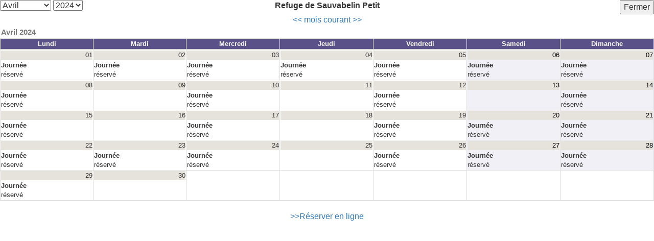

--- FILE ---
content_type: text/html; charset=iso-8859-1
request_url: https://webceg.ne.ch/gelore_web/gelore2_vd.pack_gelore2_web.gelore_web_calobj?pl_famille=1334&date_param=01.04.2024&p_societe=4&BTN=&DET_CLI=&DET_LIB=
body_size: 1805
content:
<!doctype html>
<html class="no-js" lang="fr-ch">
<head>
<meta http-equiv="Content-Type" content="text/html; charset=iso-8859-15" />
<meta http-equiv="refresh" content="300" />

    <link rel="stylesheet" media="all" href="/cegprod/Gelore2/assets/css/societes/VD/style_VD.css" />

<link rel="stylesheet" type="text/css" href="/cegprod/Gelore2/assets/css/application/gel_print.css" media="print" />
<title>Gelore - calendrier par objet</title>

<script>
function Cal_OnClick(Vfonction,VObjet,VDate,VReservation) {
document.forms["filtre_calendrier"].submit();
}
</script>

</head>
<body>
<form action="gelore2_vd.pack_gelore2_web.gelore_web_calobj" target="_self" method="post" name="filtre_calendrier">
<div id="bouton-top">
<div style="width:auto;">
<div style="width:30%;float:left;">
<select size="1" name="PL_MOIS" onchange="javascript:Cal_OnClick('CALENDRIER')">
<option>Janvier</option>
<option>Février  </option>
<option>Mars     </option>
<option selected="selected">Avril    </option>
<option>Mai      </option>
<option>Juin     </option>
<option>Juillet  </option>
<option>Août     </option>
<option>Septembre</option>
<option>Octobre  </option>
<option>Novembre </option>
<option>Décembre </option>
</select>
<select size="1" name="PL_ANNEE" onchange="javascript:Cal_OnClick('CALENDRIER')">
<option>2021</option>
<option>2022</option>
<option>2023</option>
<option selected="selected">2024</option>
<option>2025</option>
<option>2026</option>
<option>2027</option>
<option>2028</option>
<option>2029</option>
<option>2030</option>
</select>
</div>
<div style="float:left;width:40%;text-align:center;font-weight:bold;">Refuge de Sauvabelin Petit</div>
<div style="float:right;text-align:right;width:30%;"><input type="button" value="Fermer" onclick="javascript:top.close();"/></div>
</div>
<input type="hidden" name="PL_FILTRE" value="TRUE" />
<input type="hidden" name="P_SOCIETE" value="4" />
<input type="hidden" name="PL_FAMILLE" value="1334" />
<input type="hidden" name="BTN" value="" />
<input type="hidden" name="DET_CLI" value="" />
<div style="clear:both;width:100%;text-align:center;">
<a href="gelore2_vd.pack_gelore2_web.gelore_web_calobj?pl_famille=1334&amp;date_param=01.03.2024&amp;p_societe=4&amp;BTN=&amp;DET_CLI=&amp;DET_LIB=" title="mois precedent">&lt;&lt;</a>
<a href="gelore2_vd.pack_gelore2_web.gelore_web_calobj?pl_famille=1334&amp;date_param=01.01.2026&amp;p_societe=4&amp;BTN=&amp;DET_CLI=&amp;DET_LIB=" title="mois courant">mois courant</a>
<a href="gelore2_vd.pack_gelore2_web.gelore_web_calobj?pl_famille=1334&amp;date_param=01.05.2024&amp;p_societe=4&amp;BTN=&amp;DET_CLI=&amp;DET_LIB=" title="mois suivant">&gt;&gt;</a>
</div>
</div>
<div style="clear:both;" class="calData calDataJour">
<table class="table table-condensed table-bordered " data-calfam="1">
<caption >Avril     2024</caption>
<thead>
                      <tr>
                        <th>Lundi</th>
                        <th>Mardi</th>
                        <th>Mercredi</th>
                        <th>Jeudi</th>
                        <th>Vendredi</th>
                        <th>Samedi</th>
                        <th>Dimanche</th>
                      </tr>
                    </thead>
                    
<tbody><tr>
<td class="" data-calresobj="1334" data-calresdate="01.04.2024">
<div class="calEnteteJourSE txtRight">01</div>
<div class="ajouter"></div><div class="spacer"></div><div class="detail_couleur"><div class="detail"><div class="heure"><b>Journée</b></div><div class="nom"><span class="libelle">réservé <b></b></span></div></div><div class="spacer"></div></div>
</td>
<td class="" data-calresobj="1334" data-calresdate="02.04.2024">
<div class="calEnteteJourSE txtRight">02</div>
<div class="ajouter"></div><div class="spacer"></div><div class="detail_couleur"><div class="detail"><div class="heure"><b>Journée</b></div><div class="nom"><span class="libelle">réservé <b></b></span></div></div><div class="spacer"></div></div>
</td>
<td class="" data-calresobj="1334" data-calresdate="03.04.2024">
<div class="calEnteteJourSE txtRight">03</div>
<div class="ajouter"></div><div class="spacer"></div><div class="detail_couleur"><div class="detail"><div class="heure"><b>Journée</b></div><div class="nom"><span class="libelle">réservé <b></b></span></div></div><div class="spacer"></div></div>
</td>
<td class="" data-calresobj="1334" data-calresdate="04.04.2024">
<div class="calEnteteJourSE txtRight">04</div>
<div class="ajouter"></div><div class="spacer"></div><div class="detail_couleur"><div class="detail"><div class="heure"><b>Journée</b></div><div class="nom"><span class="libelle">réservé <b></b></span></div></div><div class="spacer"></div></div>
</td>
<td class="" data-calresobj="1334" data-calresdate="05.04.2024">
<div class="calEnteteJourSE txtRight">05</div>
<div class="ajouter"></div><div class="spacer"></div><div class="detail_couleur"><div class="detail"><div class="heure"><b>Journée</b></div><div class="nom"><span class="libelle">réservé <b></b></span></div></div><div class="spacer"></div></div>
</td>
<td class=" calResWE" data-calresobj="1334" data-calresdate="06.04.2024">
<div class="calEnteteJourWE txtRight">06</div>
<div class="ajouter"></div><div class="spacer"></div><div class="detail_couleur"><div class="detail"><div class="heure"><b>Journée</b></div><div class="nom"><span class="libelle">réservé <b></b></span></div></div><div class="spacer"></div></div>
</td>
<td class=" calResWE" data-calresobj="1334" data-calresdate="07.04.2024">
<div class="calEnteteJourWE txtRight">07</div>
<div class="ajouter"></div><div class="spacer"></div><div class="detail_couleur"><div class="detail"><div class="heure"><b>Journée</b></div><div class="nom"><span class="libelle">réservé <b></b></span></div></div><div class="spacer"></div></div>
</td>
</tr><tr>
<td class="" data-calresobj="1334" data-calresdate="08.04.2024">
<div class="calEnteteJourSE txtRight">08</div>
<div class="ajouter"></div><div class="spacer"></div><div class="detail_couleur"><div class="detail"><div class="heure"><b>Journée</b></div><div class="nom"><span class="libelle">réservé <b></b></span></div></div><div class="spacer"></div></div>
</td>
<td class="" data-calresobj="1334" data-calresdate="09.04.2024">
<div class="calEnteteJourSE txtRight">09</div>
<div class="ajouter"></div><div class="spacer"></div>
</td>
<td class="" data-calresobj="1334" data-calresdate="10.04.2024">
<div class="calEnteteJourSE txtRight">10</div>
<div class="ajouter"></div><div class="spacer"></div><div class="detail_couleur"><div class="detail"><div class="heure"><b>Journée</b></div><div class="nom"><span class="libelle">réservé <b></b></span></div></div><div class="spacer"></div></div>
</td>
<td class="" data-calresobj="1334" data-calresdate="11.04.2024">
<div class="calEnteteJourSE txtRight">11</div>
<div class="ajouter"></div><div class="spacer"></div>
</td>
<td class="" data-calresobj="1334" data-calresdate="12.04.2024">
<div class="calEnteteJourSE txtRight">12</div>
<div class="ajouter"></div><div class="spacer"></div><div class="detail_couleur"><div class="detail"><div class="heure"><b>Journée</b></div><div class="nom"><span class="libelle">réservé <b></b></span></div></div><div class="spacer"></div></div>
</td>
<td class=" calResWE" data-calresobj="1334" data-calresdate="13.04.2024">
<div class="calEnteteJourWE txtRight">13</div>
<div class="ajouter"></div><div class="spacer"></div>
</td>
<td class=" calResWE" data-calresobj="1334" data-calresdate="14.04.2024">
<div class="calEnteteJourWE txtRight">14</div>
<div class="ajouter"></div><div class="spacer"></div><div class="detail_couleur"><div class="detail"><div class="heure"><b>Journée</b></div><div class="nom"><span class="libelle">réservé <b></b></span></div></div><div class="spacer"></div></div>
</td>
</tr><tr>
<td class="" data-calresobj="1334" data-calresdate="15.04.2024">
<div class="calEnteteJourSE txtRight">15</div>
<div class="ajouter"></div><div class="spacer"></div><div class="detail_couleur"><div class="detail"><div class="heure"><b>Journée</b></div><div class="nom"><span class="libelle">réservé <b></b></span></div></div><div class="spacer"></div></div>
</td>
<td class="" data-calresobj="1334" data-calresdate="16.04.2024">
<div class="calEnteteJourSE txtRight">16</div>
<div class="ajouter"></div><div class="spacer"></div>
</td>
<td class="" data-calresobj="1334" data-calresdate="17.04.2024">
<div class="calEnteteJourSE txtRight">17</div>
<div class="ajouter"></div><div class="spacer"></div><div class="detail_couleur"><div class="detail"><div class="heure"><b>Journée</b></div><div class="nom"><span class="libelle">réservé <b></b></span></div></div><div class="spacer"></div></div>
</td>
<td class="" data-calresobj="1334" data-calresdate="18.04.2024">
<div class="calEnteteJourSE txtRight">18</div>
<div class="ajouter"></div><div class="spacer"></div>
</td>
<td class="" data-calresobj="1334" data-calresdate="19.04.2024">
<div class="calEnteteJourSE txtRight">19</div>
<div class="ajouter"></div><div class="spacer"></div><div class="detail_couleur"><div class="detail"><div class="heure"><b>Journée</b></div><div class="nom"><span class="libelle">réservé <b></b></span></div></div><div class="spacer"></div></div>
</td>
<td class=" calResWE" data-calresobj="1334" data-calresdate="20.04.2024">
<div class="calEnteteJourWE txtRight">20</div>
<div class="ajouter"></div><div class="spacer"></div><div class="detail_couleur"><div class="detail"><div class="heure"><b>Journée</b></div><div class="nom"><span class="libelle">réservé <b></b></span></div></div><div class="spacer"></div></div>
</td>
<td class=" calResWE" data-calresobj="1334" data-calresdate="21.04.2024">
<div class="calEnteteJourWE txtRight">21</div>
<div class="ajouter"></div><div class="spacer"></div><div class="detail_couleur"><div class="detail"><div class="heure"><b>Journée</b></div><div class="nom"><span class="libelle">réservé <b></b></span></div></div><div class="spacer"></div></div>
</td>
</tr><tr>
<td class="" data-calresobj="1334" data-calresdate="22.04.2024">
<div class="calEnteteJourSE txtRight">22</div>
<div class="ajouter"></div><div class="spacer"></div><div class="detail_couleur"><div class="detail"><div class="heure"><b>Journée</b></div><div class="nom"><span class="libelle">réservé <b></b></span></div></div><div class="spacer"></div></div>
</td>
<td class="" data-calresobj="1334" data-calresdate="23.04.2024">
<div class="calEnteteJourSE txtRight">23</div>
<div class="ajouter"></div><div class="spacer"></div><div class="detail_couleur"><div class="detail"><div class="heure"><b>Journée</b></div><div class="nom"><span class="libelle">réservé <b></b></span></div></div><div class="spacer"></div></div>
</td>
<td class="" data-calresobj="1334" data-calresdate="24.04.2024">
<div class="calEnteteJourSE txtRight">24</div>
<div class="ajouter"></div><div class="spacer"></div><div class="detail_couleur"><div class="detail"><div class="heure"><b>Journée</b></div><div class="nom"><span class="libelle">réservé <b></b></span></div></div><div class="spacer"></div></div>
</td>
<td class="" data-calresobj="1334" data-calresdate="25.04.2024">
<div class="calEnteteJourSE txtRight">25</div>
<div class="ajouter"></div><div class="spacer"></div>
</td>
<td class="" data-calresobj="1334" data-calresdate="26.04.2024">
<div class="calEnteteJourSE txtRight">26</div>
<div class="ajouter"></div><div class="spacer"></div><div class="detail_couleur"><div class="detail"><div class="heure"><b>Journée</b></div><div class="nom"><span class="libelle">réservé <b></b></span></div></div><div class="spacer"></div></div>
</td>
<td class=" calResWE" data-calresobj="1334" data-calresdate="27.04.2024">
<div class="calEnteteJourWE txtRight">27</div>
<div class="ajouter"></div><div class="spacer"></div><div class="detail_couleur"><div class="detail"><div class="heure"><b>Journée</b></div><div class="nom"><span class="libelle">réservé <b></b></span></div></div><div class="spacer"></div></div>
</td>
<td class=" calResWE" data-calresobj="1334" data-calresdate="28.04.2024">
<div class="calEnteteJourWE txtRight">28</div>
<div class="ajouter"></div><div class="spacer"></div><div class="detail_couleur"><div class="detail"><div class="heure"><b>Journée</b></div><div class="nom"><span class="libelle">réservé <b></b></span></div></div><div class="spacer"></div></div>
</td>
</tr><tr>
<td class="" data-calresobj="1334" data-calresdate="29.04.2024">
<div class="calEnteteJourSE txtRight">29</div>
<div class="ajouter"></div><div class="spacer"></div><div class="detail_couleur"><div class="detail"><div class="heure"><b>Journée</b></div><div class="nom"><span class="libelle">réservé <b></b></span></div></div><div class="spacer"></div></div>
</td>
<td class="" data-calresobj="1334" data-calresdate="30.04.2024">
<div class="calEnteteJourSE txtRight">30</div>
<div class="ajouter"></div><div class="spacer"></div>
</td>
<td></td>
<td></td>
<td></td>
<td></td>
<td></td>

                    </tr>
                  </tbody>
                </table>
              </div>
              
<div style="margin-top:0px;width:100%;text-align:center;"><a href="https://www.lausanne.ch/egewebreservation/gelore2_224/DBP_GEWEB_FORM.affFormDetail?myPiSocId=4&myPiCheck=1300167984&myPiMode=52420&myPiLang=FR&myPiObjId=1334&myPiLockNav=Y" target="_blank">>>Réserver en ligne</a></div>
</form></body></html>


--- FILE ---
content_type: text/css
request_url: https://webceg.ne.ch/cegprod/Gelore2/assets/css/societes/VD/style_VD.css
body_size: 42275
content:
@charset "UTF-8";
/*!
* @license
* Bootstrap v3.4.1 (https://getbootstrap.com/)
* Copyright 2011-2019 Twitter, Inc.
* Licensed under MIT (https://github.com/twbs/bootstrap/blob/master/LICENSE)
*/
/*! normalize.css v3.0.3 | MIT License | github.com/necolas/normalize.css */html{font-family:sans-serif;-ms-text-size-adjust:100%;-webkit-text-size-adjust:100%}body{margin:0}article,aside,details,figcaption,figure,footer,header,hgroup,main,menu,nav,section,summary{display:block}audio,canvas,progress,video{display:inline-block;vertical-align:baseline}audio:not([controls]){display:none;height:0}[hidden],template{display:none}a{background-color:transparent}a:active,a:hover{outline:0}abbr[title]{border-bottom:none;text-decoration:underline;-webkit-text-decoration:underline dotted;text-decoration:underline dotted}b,strong{font-weight:bold}dfn{font-style:italic}h1{font-size:2em;margin:0.67em 0}mark{background:#ff0;color:#000}small{font-size:80%}sub,sup{font-size:75%;line-height:0;position:relative;vertical-align:baseline}sup{top:-0.5em}sub{bottom:-0.25em}img{border:0}svg:not(:root){overflow:hidden}figure{margin:1em 40px}hr{-webkit-box-sizing:content-box;box-sizing:content-box;height:0}pre{overflow:auto}code,kbd,pre,samp{font-family:monospace,monospace;font-size:1em}button,input,optgroup,select,textarea{color:inherit;font:inherit;margin:0}button{overflow:visible}button,select{text-transform:none}button,html input[type=button],input[type=reset],input[type=submit]{-webkit-appearance:button;cursor:pointer}button[disabled],html input[disabled]{cursor:default}button::-moz-focus-inner,input::-moz-focus-inner{border:0;padding:0}input{line-height:normal}input[type=checkbox],input[type=radio]{-webkit-box-sizing:border-box;box-sizing:border-box;padding:0}input[type=number]::-webkit-inner-spin-button,input[type=number]::-webkit-outer-spin-button{height:auto}input[type=search]{-webkit-appearance:textfield;-webkit-box-sizing:content-box;box-sizing:content-box}input[type=search]::-webkit-search-cancel-button,input[type=search]::-webkit-search-decoration{-webkit-appearance:none}fieldset{border:1px solid #c0c0c0;margin:0 2px;padding:0.35em 0.625em 0.75em}legend{border:0;padding:0}textarea{overflow:auto}optgroup{font-weight:bold}table{border-collapse:collapse;border-spacing:0}td,th{padding:0}

/*! Source: https://github.com/h5bp/html5-boilerplate/blob/master/src/css/main.css */@media print{*,:after,:before{text-shadow:none!important;-webkit-box-shadow:none!important;box-shadow:none!important}a,a:visited{text-decoration:underline}abbr[title]:after{content:" (" attr(title) ")"}a[href^="#"]:after,a[href^="javascript:"]:after{content:""}blockquote,pre{border:1px solid #999;page-break-inside:avoid}thead{display:table-header-group}img,tr{page-break-inside:avoid}img{max-width:100%!important}h2,h3,p{orphans:3;widows:3}h2,h3{page-break-after:avoid}.navbar{display:none}.btn>.caret,.dropup>.btn>.caret{border-top-color:#000!important}.label{border:1px solid #000}.table{border-collapse:collapse!important}.table-bordered td,.table-bordered th{border:1px solid #ddd!important}}*{-webkit-box-sizing:border-box;box-sizing:border-box}:after,:before{-webkit-box-sizing:border-box;box-sizing:border-box}html{font-size:10px;-webkit-tap-highlight-color:rgba(0,0,0,0)}body{font-family:"Helvetica Neue",Helvetica,Arial,sans-serif;font-size:14px;line-height:1.42857143;color:#333333;background-color:#ffffff}button,input,select,textarea{font-family:inherit;font-size:inherit;line-height:inherit}a{color:#337ab7;text-decoration:none}a:focus,a:hover{color:#23527c;text-decoration:underline}a:focus{outline:5px auto -webkit-focus-ring-color;outline-offset:-2px}figure{margin:0}img{vertical-align:middle}.img-responsive{display:block;max-width:100%;height:auto}.img-rounded{border-radius:6px}.img-thumbnail{padding:4px;line-height:1.42857143;background-color:#ffffff;border:1px solid #dddddd;border-radius:4px;-webkit-transition:all 0.2s ease-in-out;transition:all 0.2s ease-in-out;display:inline-block;max-width:100%;height:auto}.img-circle{border-radius:50%}hr{margin-top:20px;margin-bottom:20px;border:0;border-top:1px solid #eeeeee}.sr-only{position:absolute;width:1px;height:1px;padding:0;margin:-1px;overflow:hidden;clip:rect(0,0,0,0);border:0}.sr-only-focusable:active,.sr-only-focusable:focus{position:static;width:auto;height:auto;margin:0;overflow:visible;clip:auto}[role=button]{cursor:pointer}.h1,.h2,.h3,.h4,.h5,.h6,h1,h2,h3,h4,h5,h6{font-family:inherit;font-weight:500;line-height:1.1;color:inherit}.h1 .small,.h1 small,.h2 .small,.h2 small,.h3 .small,.h3 small,.h4 .small,.h4 small,.h5 .small,.h5 small,.h6 .small,.h6 small,h1 .small,h1 small,h2 .small,h2 small,h3 .small,h3 small,h4 .small,h4 small,h5 .small,h5 small,h6 .small,h6 small{font-weight:400;line-height:1;color:#777777}.h1,.h2,.h3,h1,h2,h3{margin-top:20px;margin-bottom:10px}.h1 .small,.h1 small,.h2 .small,.h2 small,.h3 .small,.h3 small,h1 .small,h1 small,h2 .small,h2 small,h3 .small,h3 small{font-size:65%}.h4,.h5,.h6,h4,h5,h6{margin-top:10px;margin-bottom:10px}.h4 .small,.h4 small,.h5 .small,.h5 small,.h6 .small,.h6 small,h4 .small,h4 small,h5 .small,h5 small,h6 .small,h6 small{font-size:75%}.h1,h1{font-size:36px}.h2,h2{font-size:30px}.h3,h3{font-size:24px}.h4,h4{font-size:18px}.h5,h5{font-size:14px}.h6,h6{font-size:12px}p{margin:0 0 10px}.lead{margin-bottom:20px;font-size:16px;font-weight:300;line-height:1.4}@media (min-width:768px){.lead{font-size:21px}}.small,small{font-size:85%}.mark,mark{padding:0.2em;background-color:#fcf8e3}.text-left{text-align:left}.text-right{text-align:right}.text-center{text-align:center}.text-justify{text-align:justify}.text-nowrap{white-space:nowrap}.text-lowercase{text-transform:lowercase}.text-uppercase{text-transform:uppercase}.text-capitalize{text-transform:capitalize}.text-muted{color:#777777}.text-primary{color:#337ab7}a.text-primary:focus,a.text-primary:hover{color:#286090}.text-success{color:#3c763d}a.text-success:focus,a.text-success:hover{color:#2b542c}.text-info{color:#31708f}a.text-info:focus,a.text-info:hover{color:#245269}.text-warning{color:#8a6d3b}a.text-warning:focus,a.text-warning:hover{color:#66512c}.text-danger{color:#a94442}a.text-danger:focus,a.text-danger:hover{color:#843534}.bg-primary{color:#fff;background-color:#337ab7}a.bg-primary:focus,a.bg-primary:hover{background-color:#286090}.bg-success{background-color:#dff0d8}a.bg-success:focus,a.bg-success:hover{background-color:#c1e2b3}.bg-info{background-color:#d9edf7}a.bg-info:focus,a.bg-info:hover{background-color:#afd9ee}.bg-warning{background-color:#fcf8e3}a.bg-warning:focus,a.bg-warning:hover{background-color:#f7ecb5}.bg-danger{background-color:#f2dede}a.bg-danger:focus,a.bg-danger:hover{background-color:#e4b9b9}.page-header{padding-bottom:9px;margin:40px 0 20px;border-bottom:1px solid #eeeeee}ol,ul{margin-top:0;margin-bottom:10px}ol ol,ol ul,ul ol,ul ul{margin-bottom:0}.list-unstyled{padding-left:0;list-style:none}.list-inline{padding-left:0;list-style:none;margin-left:-5px}.list-inline>li{display:inline-block;padding-right:5px;padding-left:5px}dl{margin-top:0;margin-bottom:20px}dd,dt{line-height:1.42857143}dt{font-weight:700}dd{margin-left:0}@media (min-width:768px){.dl-horizontal dt{float:left;width:160px;clear:left;text-align:right;overflow:hidden;text-overflow:ellipsis;white-space:nowrap}.dl-horizontal dd{margin-left:180px}}abbr[data-original-title],abbr[title]{cursor:help}.initialism{font-size:90%;text-transform:uppercase}blockquote{padding:10px 20px;margin:0 0 20px;font-size:17.5px;border-left:5px solid #eeeeee}blockquote ol:last-child,blockquote p:last-child,blockquote ul:last-child{margin-bottom:0}blockquote .small,blockquote footer,blockquote small{display:block;font-size:80%;line-height:1.42857143;color:#777777}blockquote .small:before,blockquote footer:before,blockquote small:before{content:"— "}.blockquote-reverse,blockquote.pull-right{padding-right:15px;padding-left:0;text-align:right;border-right:5px solid #eeeeee;border-left:0}.blockquote-reverse .small:before,.blockquote-reverse footer:before,.blockquote-reverse small:before,blockquote.pull-right .small:before,blockquote.pull-right footer:before,blockquote.pull-right small:before{content:""}.blockquote-reverse .small:after,.blockquote-reverse footer:after,.blockquote-reverse small:after,blockquote.pull-right .small:after,blockquote.pull-right footer:after,blockquote.pull-right small:after{content:" —"}address{margin-bottom:20px;font-style:normal;line-height:1.42857143}code,kbd,pre,samp{font-family:Menlo,Monaco,Consolas,"Courier New",monospace}code{padding:2px 4px;font-size:90%;color:#c7254e;background-color:#f9f2f4;border-radius:4px}kbd{padding:2px 4px;font-size:90%;color:#ffffff;background-color:#333333;border-radius:3px;-webkit-box-shadow:inset 0 -1px 0 rgba(0,0,0,0.25);box-shadow:inset 0 -1px 0 rgba(0,0,0,0.25)}kbd kbd{padding:0;font-size:100%;font-weight:700;-webkit-box-shadow:none;box-shadow:none}pre{display:block;padding:9.5px;margin:0 0 10px;font-size:13px;line-height:1.42857143;color:#333333;word-break:break-all;word-wrap:break-word;background-color:#f5f5f5;border:1px solid #cccccc;border-radius:4px}pre code{padding:0;font-size:inherit;color:inherit;white-space:pre-wrap;background-color:transparent;border-radius:0}.pre-scrollable{max-height:340px;overflow-y:scroll}.container{padding-right:15px;padding-left:15px;margin-right:auto;margin-left:auto}@media (min-width:768px){.container{width:750px}}@media (min-width:992px){.container{width:970px}}@media (min-width:1200px){.container{width:1170px}}.container-fluid{padding-right:15px;padding-left:15px;margin-right:auto;margin-left:auto}.row{margin-right:-15px;margin-left:-15px}.row-no-gutters{margin-right:0;margin-left:0}.row-no-gutters [class*=col-]{padding-right:0;padding-left:0}.col-lg-1,.col-lg-10,.col-lg-11,.col-lg-12,.col-lg-2,.col-lg-3,.col-lg-4,.col-lg-5,.col-lg-6,.col-lg-7,.col-lg-8,.col-lg-9,.col-md-1,.col-md-10,.col-md-11,.col-md-12,.col-md-2,.col-md-3,.col-md-4,.col-md-5,.col-md-6,.col-md-7,.col-md-8,.col-md-9,.col-sm-1,.col-sm-10,.col-sm-11,.col-sm-12,.col-sm-2,.col-sm-3,.col-sm-4,.col-sm-5,.col-sm-6,.col-sm-7,.col-sm-8,.col-sm-9,.col-xs-1,.col-xs-10,.col-xs-11,.col-xs-12,.col-xs-2,.col-xs-3,.col-xs-4,.col-xs-5,.col-xs-6,.col-xs-7,.col-xs-8,.col-xs-9{position:relative;min-height:1px;padding-right:15px;padding-left:15px}.col-xs-1,.col-xs-10,.col-xs-11,.col-xs-12,.col-xs-2,.col-xs-3,.col-xs-4,.col-xs-5,.col-xs-6,.col-xs-7,.col-xs-8,.col-xs-9{float:left}.col-xs-12{width:100%}.col-xs-11{width:91.66666667%}.col-xs-10{width:83.33333333%}.col-xs-9{width:75%}.col-xs-8{width:66.66666667%}.col-xs-7{width:58.33333333%}.col-xs-6{width:50%}.col-xs-5{width:41.66666667%}.col-xs-4{width:33.33333333%}.col-xs-3{width:25%}.col-xs-2{width:16.66666667%}.col-xs-1{width:8.33333333%}.col-xs-pull-12{right:100%}.col-xs-pull-11{right:91.66666667%}.col-xs-pull-10{right:83.33333333%}.col-xs-pull-9{right:75%}.col-xs-pull-8{right:66.66666667%}.col-xs-pull-7{right:58.33333333%}.col-xs-pull-6{right:50%}.col-xs-pull-5{right:41.66666667%}.col-xs-pull-4{right:33.33333333%}.col-xs-pull-3{right:25%}.col-xs-pull-2{right:16.66666667%}.col-xs-pull-1{right:8.33333333%}.col-xs-pull-0{right:auto}.col-xs-push-12{left:100%}.col-xs-push-11{left:91.66666667%}.col-xs-push-10{left:83.33333333%}.col-xs-push-9{left:75%}.col-xs-push-8{left:66.66666667%}.col-xs-push-7{left:58.33333333%}.col-xs-push-6{left:50%}.col-xs-push-5{left:41.66666667%}.col-xs-push-4{left:33.33333333%}.col-xs-push-3{left:25%}.col-xs-push-2{left:16.66666667%}.col-xs-push-1{left:8.33333333%}.col-xs-push-0{left:auto}.col-xs-offset-12{margin-left:100%}.col-xs-offset-11{margin-left:91.66666667%}.col-xs-offset-10{margin-left:83.33333333%}.col-xs-offset-9{margin-left:75%}.col-xs-offset-8{margin-left:66.66666667%}.col-xs-offset-7{margin-left:58.33333333%}.col-xs-offset-6{margin-left:50%}.col-xs-offset-5{margin-left:41.66666667%}.col-xs-offset-4{margin-left:33.33333333%}.col-xs-offset-3{margin-left:25%}.col-xs-offset-2{margin-left:16.66666667%}.col-xs-offset-1{margin-left:8.33333333%}.col-xs-offset-0{margin-left:0%}@media (min-width:768px){.col-sm-1,.col-sm-10,.col-sm-11,.col-sm-12,.col-sm-2,.col-sm-3,.col-sm-4,.col-sm-5,.col-sm-6,.col-sm-7,.col-sm-8,.col-sm-9{float:left}.col-sm-12{width:100%}.col-sm-11{width:91.66666667%}.col-sm-10{width:83.33333333%}.col-sm-9{width:75%}.col-sm-8{width:66.66666667%}.col-sm-7{width:58.33333333%}.col-sm-6{width:50%}.col-sm-5{width:41.66666667%}.col-sm-4{width:33.33333333%}.col-sm-3{width:25%}.col-sm-2{width:16.66666667%}.col-sm-1{width:8.33333333%}.col-sm-pull-12{right:100%}.col-sm-pull-11{right:91.66666667%}.col-sm-pull-10{right:83.33333333%}.col-sm-pull-9{right:75%}.col-sm-pull-8{right:66.66666667%}.col-sm-pull-7{right:58.33333333%}.col-sm-pull-6{right:50%}.col-sm-pull-5{right:41.66666667%}.col-sm-pull-4{right:33.33333333%}.col-sm-pull-3{right:25%}.col-sm-pull-2{right:16.66666667%}.col-sm-pull-1{right:8.33333333%}.col-sm-pull-0{right:auto}.col-sm-push-12{left:100%}.col-sm-push-11{left:91.66666667%}.col-sm-push-10{left:83.33333333%}.col-sm-push-9{left:75%}.col-sm-push-8{left:66.66666667%}.col-sm-push-7{left:58.33333333%}.col-sm-push-6{left:50%}.col-sm-push-5{left:41.66666667%}.col-sm-push-4{left:33.33333333%}.col-sm-push-3{left:25%}.col-sm-push-2{left:16.66666667%}.col-sm-push-1{left:8.33333333%}.col-sm-push-0{left:auto}.col-sm-offset-12{margin-left:100%}.col-sm-offset-11{margin-left:91.66666667%}.col-sm-offset-10{margin-left:83.33333333%}.col-sm-offset-9{margin-left:75%}.col-sm-offset-8{margin-left:66.66666667%}.col-sm-offset-7{margin-left:58.33333333%}.col-sm-offset-6{margin-left:50%}.col-sm-offset-5{margin-left:41.66666667%}.col-sm-offset-4{margin-left:33.33333333%}.col-sm-offset-3{margin-left:25%}.col-sm-offset-2{margin-left:16.66666667%}.col-sm-offset-1{margin-left:8.33333333%}.col-sm-offset-0{margin-left:0%}}@media (min-width:992px){.col-md-1,.col-md-10,.col-md-11,.col-md-12,.col-md-2,.col-md-3,.col-md-4,.col-md-5,.col-md-6,.col-md-7,.col-md-8,.col-md-9{float:left}.col-md-12{width:100%}.col-md-11{width:91.66666667%}.col-md-10{width:83.33333333%}.col-md-9{width:75%}.col-md-8{width:66.66666667%}.col-md-7{width:58.33333333%}.col-md-6{width:50%}.col-md-5{width:41.66666667%}.col-md-4{width:33.33333333%}.col-md-3{width:25%}.col-md-2{width:16.66666667%}.col-md-1{width:8.33333333%}.col-md-pull-12{right:100%}.col-md-pull-11{right:91.66666667%}.col-md-pull-10{right:83.33333333%}.col-md-pull-9{right:75%}.col-md-pull-8{right:66.66666667%}.col-md-pull-7{right:58.33333333%}.col-md-pull-6{right:50%}.col-md-pull-5{right:41.66666667%}.col-md-pull-4{right:33.33333333%}.col-md-pull-3{right:25%}.col-md-pull-2{right:16.66666667%}.col-md-pull-1{right:8.33333333%}.col-md-pull-0{right:auto}.col-md-push-12{left:100%}.col-md-push-11{left:91.66666667%}.col-md-push-10{left:83.33333333%}.col-md-push-9{left:75%}.col-md-push-8{left:66.66666667%}.col-md-push-7{left:58.33333333%}.col-md-push-6{left:50%}.col-md-push-5{left:41.66666667%}.col-md-push-4{left:33.33333333%}.col-md-push-3{left:25%}.col-md-push-2{left:16.66666667%}.col-md-push-1{left:8.33333333%}.col-md-push-0{left:auto}.col-md-offset-12{margin-left:100%}.col-md-offset-11{margin-left:91.66666667%}.col-md-offset-10{margin-left:83.33333333%}.col-md-offset-9{margin-left:75%}.col-md-offset-8{margin-left:66.66666667%}.col-md-offset-7{margin-left:58.33333333%}.col-md-offset-6{margin-left:50%}.col-md-offset-5{margin-left:41.66666667%}.col-md-offset-4{margin-left:33.33333333%}.col-md-offset-3{margin-left:25%}.col-md-offset-2{margin-left:16.66666667%}.col-md-offset-1{margin-left:8.33333333%}.col-md-offset-0{margin-left:0%}}@media (min-width:1200px){.col-lg-1,.col-lg-10,.col-lg-11,.col-lg-12,.col-lg-2,.col-lg-3,.col-lg-4,.col-lg-5,.col-lg-6,.col-lg-7,.col-lg-8,.col-lg-9{float:left}.col-lg-12{width:100%}.col-lg-11{width:91.66666667%}.col-lg-10{width:83.33333333%}.col-lg-9{width:75%}.col-lg-8{width:66.66666667%}.col-lg-7{width:58.33333333%}.col-lg-6{width:50%}.col-lg-5{width:41.66666667%}.col-lg-4{width:33.33333333%}.col-lg-3{width:25%}.col-lg-2{width:16.66666667%}.col-lg-1{width:8.33333333%}.col-lg-pull-12{right:100%}.col-lg-pull-11{right:91.66666667%}.col-lg-pull-10{right:83.33333333%}.col-lg-pull-9{right:75%}.col-lg-pull-8{right:66.66666667%}.col-lg-pull-7{right:58.33333333%}.col-lg-pull-6{right:50%}.col-lg-pull-5{right:41.66666667%}.col-lg-pull-4{right:33.33333333%}.col-lg-pull-3{right:25%}.col-lg-pull-2{right:16.66666667%}.col-lg-pull-1{right:8.33333333%}.col-lg-pull-0{right:auto}.col-lg-push-12{left:100%}.col-lg-push-11{left:91.66666667%}.col-lg-push-10{left:83.33333333%}.col-lg-push-9{left:75%}.col-lg-push-8{left:66.66666667%}.col-lg-push-7{left:58.33333333%}.col-lg-push-6{left:50%}.col-lg-push-5{left:41.66666667%}.col-lg-push-4{left:33.33333333%}.col-lg-push-3{left:25%}.col-lg-push-2{left:16.66666667%}.col-lg-push-1{left:8.33333333%}.col-lg-push-0{left:auto}.col-lg-offset-12{margin-left:100%}.col-lg-offset-11{margin-left:91.66666667%}.col-lg-offset-10{margin-left:83.33333333%}.col-lg-offset-9{margin-left:75%}.col-lg-offset-8{margin-left:66.66666667%}.col-lg-offset-7{margin-left:58.33333333%}.col-lg-offset-6{margin-left:50%}.col-lg-offset-5{margin-left:41.66666667%}.col-lg-offset-4{margin-left:33.33333333%}.col-lg-offset-3{margin-left:25%}.col-lg-offset-2{margin-left:16.66666667%}.col-lg-offset-1{margin-left:8.33333333%}.col-lg-offset-0{margin-left:0%}}table{background-color:transparent}table col[class*=col-]{position:static;display:table-column;float:none}table td[class*=col-],table th[class*=col-]{position:static;display:table-cell;float:none}caption{padding-top:8px;padding-bottom:8px;color:#777777;text-align:left}th{text-align:left}.table{width:100%;max-width:100%;margin-bottom:20px}.table>tbody>tr>td,.table>tbody>tr>th,.table>tfoot>tr>td,.table>tfoot>tr>th,.table>thead>tr>td,.table>thead>tr>th{padding:8px;line-height:1.42857143;vertical-align:top;border-top:1px solid #dddddd}.table>thead>tr>th{vertical-align:bottom;border-bottom:2px solid #dddddd}.table>caption+thead>tr:first-child>td,.table>caption+thead>tr:first-child>th,.table>colgroup+thead>tr:first-child>td,.table>colgroup+thead>tr:first-child>th,.table>thead:first-child>tr:first-child>td,.table>thead:first-child>tr:first-child>th{border-top:0}.table>tbody+tbody{border-top:2px solid #dddddd}.table .table{background-color:#ffffff}.table-condensed>tbody>tr>td,.table-condensed>tbody>tr>th,.table-condensed>tfoot>tr>td,.table-condensed>tfoot>tr>th,.table-condensed>thead>tr>td,.table-condensed>thead>tr>th{padding:5px}.table-bordered{border:1px solid #dddddd}.table-bordered>tbody>tr>td,.table-bordered>tbody>tr>th,.table-bordered>tfoot>tr>td,.table-bordered>tfoot>tr>th,.table-bordered>thead>tr>td,.table-bordered>thead>tr>th{border:1px solid #dddddd}.table-bordered>thead>tr>td,.table-bordered>thead>tr>th{border-bottom-width:2px}.table-striped>tbody>tr:nth-of-type(odd){background-color:#f9f9f9}.table-hover>tbody>tr:hover{background-color:#f5f5f5}.table>tbody>tr.active>td,.table>tbody>tr.active>th,.table>tbody>tr>td.active,.table>tbody>tr>th.active,.table>tfoot>tr.active>td,.table>tfoot>tr.active>th,.table>tfoot>tr>td.active,.table>tfoot>tr>th.active,.table>thead>tr.active>td,.table>thead>tr.active>th,.table>thead>tr>td.active,.table>thead>tr>th.active{background-color:#f5f5f5}.table-hover>tbody>tr.active:hover>td,.table-hover>tbody>tr.active:hover>th,.table-hover>tbody>tr:hover>.active,.table-hover>tbody>tr>td.active:hover,.table-hover>tbody>tr>th.active:hover{background-color:#e8e8e8}.table>tbody>tr.success>td,.table>tbody>tr.success>th,.table>tbody>tr>td.success,.table>tbody>tr>th.success,.table>tfoot>tr.success>td,.table>tfoot>tr.success>th,.table>tfoot>tr>td.success,.table>tfoot>tr>th.success,.table>thead>tr.success>td,.table>thead>tr.success>th,.table>thead>tr>td.success,.table>thead>tr>th.success{background-color:#dff0d8}.table-hover>tbody>tr.success:hover>td,.table-hover>tbody>tr.success:hover>th,.table-hover>tbody>tr:hover>.success,.table-hover>tbody>tr>td.success:hover,.table-hover>tbody>tr>th.success:hover{background-color:#d0e9c6}.table>tbody>tr.info>td,.table>tbody>tr.info>th,.table>tbody>tr>td.info,.table>tbody>tr>th.info,.table>tfoot>tr.info>td,.table>tfoot>tr.info>th,.table>tfoot>tr>td.info,.table>tfoot>tr>th.info,.table>thead>tr.info>td,.table>thead>tr.info>th,.table>thead>tr>td.info,.table>thead>tr>th.info{background-color:#d9edf7}.table-hover>tbody>tr.info:hover>td,.table-hover>tbody>tr.info:hover>th,.table-hover>tbody>tr:hover>.info,.table-hover>tbody>tr>td.info:hover,.table-hover>tbody>tr>th.info:hover{background-color:#c4e3f3}.table>tbody>tr.warning>td,.table>tbody>tr.warning>th,.table>tbody>tr>td.warning,.table>tbody>tr>th.warning,.table>tfoot>tr.warning>td,.table>tfoot>tr.warning>th,.table>tfoot>tr>td.warning,.table>tfoot>tr>th.warning,.table>thead>tr.warning>td,.table>thead>tr.warning>th,.table>thead>tr>td.warning,.table>thead>tr>th.warning{background-color:#fcf8e3}.table-hover>tbody>tr.warning:hover>td,.table-hover>tbody>tr.warning:hover>th,.table-hover>tbody>tr:hover>.warning,.table-hover>tbody>tr>td.warning:hover,.table-hover>tbody>tr>th.warning:hover{background-color:#faf2cc}.table>tbody>tr.danger>td,.table>tbody>tr.danger>th,.table>tbody>tr>td.danger,.table>tbody>tr>th.danger,.table>tfoot>tr.danger>td,.table>tfoot>tr.danger>th,.table>tfoot>tr>td.danger,.table>tfoot>tr>th.danger,.table>thead>tr.danger>td,.table>thead>tr.danger>th,.table>thead>tr>td.danger,.table>thead>tr>th.danger{background-color:#f2dede}.table-hover>tbody>tr.danger:hover>td,.table-hover>tbody>tr.danger:hover>th,.table-hover>tbody>tr:hover>.danger,.table-hover>tbody>tr>td.danger:hover,.table-hover>tbody>tr>th.danger:hover{background-color:#ebcccc}.table-responsive{min-height:0.01%;overflow-x:auto}@media screen and (max-width:767px){.table-responsive{width:100%;margin-bottom:15px;overflow-y:hidden;-ms-overflow-style:-ms-autohiding-scrollbar;border:1px solid #dddddd}.table-responsive>.table{margin-bottom:0}.table-responsive>.table>tbody>tr>td,.table-responsive>.table>tbody>tr>th,.table-responsive>.table>tfoot>tr>td,.table-responsive>.table>tfoot>tr>th,.table-responsive>.table>thead>tr>td,.table-responsive>.table>thead>tr>th{white-space:nowrap}.table-responsive>.table-bordered{border:0}.table-responsive>.table-bordered>tbody>tr>td:first-child,.table-responsive>.table-bordered>tbody>tr>th:first-child,.table-responsive>.table-bordered>tfoot>tr>td:first-child,.table-responsive>.table-bordered>tfoot>tr>th:first-child,.table-responsive>.table-bordered>thead>tr>td:first-child,.table-responsive>.table-bordered>thead>tr>th:first-child{border-left:0}.table-responsive>.table-bordered>tbody>tr>td:last-child,.table-responsive>.table-bordered>tbody>tr>th:last-child,.table-responsive>.table-bordered>tfoot>tr>td:last-child,.table-responsive>.table-bordered>tfoot>tr>th:last-child,.table-responsive>.table-bordered>thead>tr>td:last-child,.table-responsive>.table-bordered>thead>tr>th:last-child{border-right:0}.table-responsive>.table-bordered>tbody>tr:last-child>td,.table-responsive>.table-bordered>tbody>tr:last-child>th,.table-responsive>.table-bordered>tfoot>tr:last-child>td,.table-responsive>.table-bordered>tfoot>tr:last-child>th{border-bottom:0}}fieldset{min-width:0;padding:0;margin:0;border:0}legend{display:block;width:100%;padding:0;margin-bottom:20px;font-size:21px;line-height:inherit;color:#333333;border:0;border-bottom:1px solid #e5e5e5}label{display:inline-block;max-width:100%;margin-bottom:5px;font-weight:700}input[type=search]{-webkit-box-sizing:border-box;box-sizing:border-box;-webkit-appearance:none;-moz-appearance:none;appearance:none}input[type=checkbox],input[type=radio]{margin:4px 0 0;margin-top:1px\9;line-height:normal}fieldset[disabled] input[type=checkbox],fieldset[disabled] input[type=radio],input[type=checkbox].disabled,input[type=checkbox][disabled],input[type=radio].disabled,input[type=radio][disabled]{cursor:not-allowed}input[type=file]{display:block}input[type=range]{display:block;width:100%}select[multiple],select[size]{height:auto}input[type=checkbox]:focus,input[type=file]:focus,input[type=radio]:focus{outline:5px auto -webkit-focus-ring-color;outline-offset:-2px}output{display:block;padding-top:7px;font-size:14px;line-height:1.42857143;color:#555555}.form-control{display:block;width:100%;height:34px;padding:6px 12px;font-size:14px;line-height:1.42857143;color:#555555;background-color:#ffffff;background-image:none;border:1px solid #cccccc;border-radius:4px;-webkit-box-shadow:inset 0 1px 1px rgba(0,0,0,0.075);box-shadow:inset 0 1px 1px rgba(0,0,0,0.075);-webkit-transition:border-color ease-in-out 0.15s,-webkit-box-shadow ease-in-out 0.15s;transition:border-color ease-in-out 0.15s,-webkit-box-shadow ease-in-out 0.15s;transition:border-color ease-in-out 0.15s,box-shadow ease-in-out 0.15s;transition:border-color ease-in-out 0.15s,box-shadow ease-in-out 0.15s,-webkit-box-shadow ease-in-out 0.15s}.form-control:focus{border-color:#66afe9;outline:0;-webkit-box-shadow:inset 0 1px 1px rgba(0,0,0,0.075),0 0 8px rgba(102,175,233,0.6);box-shadow:inset 0 1px 1px rgba(0,0,0,0.075),0 0 8px rgba(102,175,233,0.6)}.form-control::-moz-placeholder{color:#999999;opacity:1}.form-control:-ms-input-placeholder{color:#999999}.form-control::-webkit-input-placeholder{color:#999999}.form-control::-ms-expand{background-color:transparent;border:0}.form-control[disabled],.form-control[readonly],fieldset[disabled] .form-control{background-color:#eeeeee;opacity:1}.form-control[disabled],fieldset[disabled] .form-control{cursor:not-allowed}textarea.form-control{height:auto}@media screen and (-webkit-min-device-pixel-ratio:0){input[type=date].form-control,input[type=datetime-local].form-control,input[type=month].form-control,input[type=time].form-control{line-height:34px}.input-group-sm input[type=date],.input-group-sm input[type=datetime-local],.input-group-sm input[type=month],.input-group-sm input[type=time],input[type=date].input-sm,input[type=datetime-local].input-sm,input[type=month].input-sm,input[type=time].input-sm{line-height:30px}.input-group-lg input[type=date],.input-group-lg input[type=datetime-local],.input-group-lg input[type=month],.input-group-lg input[type=time],input[type=date].input-lg,input[type=datetime-local].input-lg,input[type=month].input-lg,input[type=time].input-lg{line-height:46px}}.form-group{margin-bottom:15px}.checkbox,.radio{position:relative;display:block;margin-top:10px;margin-bottom:10px}.checkbox.disabled label,.radio.disabled label,fieldset[disabled] .checkbox label,fieldset[disabled] .radio label{cursor:not-allowed}.checkbox label,.radio label{min-height:20px;padding-left:20px;margin-bottom:0;font-weight:400;cursor:pointer}.checkbox input[type=checkbox],.checkbox-inline input[type=checkbox],.radio input[type=radio],.radio-inline input[type=radio]{position:absolute;margin-top:4px\9;margin-left:-20px}.checkbox+.checkbox,.radio+.radio{margin-top:-5px}.checkbox-inline,.radio-inline{position:relative;display:inline-block;padding-left:20px;margin-bottom:0;font-weight:400;vertical-align:middle;cursor:pointer}.checkbox-inline.disabled,.radio-inline.disabled,fieldset[disabled] .checkbox-inline,fieldset[disabled] .radio-inline{cursor:not-allowed}.checkbox-inline+.checkbox-inline,.radio-inline+.radio-inline{margin-top:0;margin-left:10px}.form-control-static{min-height:34px;padding-top:7px;padding-bottom:7px;margin-bottom:0}.form-control-static.input-lg,.form-control-static.input-sm{padding-right:0;padding-left:0}.input-sm{height:30px;padding:5px 10px;font-size:12px;line-height:1.5;border-radius:3px}select.input-sm{height:30px;line-height:30px}select[multiple].input-sm,textarea.input-sm{height:auto}.form-group-sm .form-control{height:30px;padding:5px 10px;font-size:12px;line-height:1.5;border-radius:3px}.form-group-sm select.form-control{height:30px;line-height:30px}.form-group-sm select[multiple].form-control,.form-group-sm textarea.form-control{height:auto}.form-group-sm .form-control-static{height:30px;min-height:32px;padding:6px 10px;font-size:12px;line-height:1.5}.input-lg{height:46px;padding:10px 16px;font-size:18px;line-height:1.3333333;border-radius:6px}select.input-lg{height:46px;line-height:46px}select[multiple].input-lg,textarea.input-lg{height:auto}.form-group-lg .form-control{height:46px;padding:10px 16px;font-size:18px;line-height:1.3333333;border-radius:6px}.form-group-lg select.form-control{height:46px;line-height:46px}.form-group-lg select[multiple].form-control,.form-group-lg textarea.form-control{height:auto}.form-group-lg .form-control-static{height:46px;min-height:38px;padding:11px 16px;font-size:18px;line-height:1.3333333}.has-feedback{position:relative}.has-feedback .form-control{padding-right:42.5px}.form-control-feedback{position:absolute;top:0;right:0;z-index:2;display:block;width:34px;height:34px;line-height:34px;text-align:center;pointer-events:none}.form-group-lg .form-control+.form-control-feedback,.input-group-lg+.form-control-feedback,.input-lg+.form-control-feedback{width:46px;height:46px;line-height:46px}.form-group-sm .form-control+.form-control-feedback,.input-group-sm+.form-control-feedback,.input-sm+.form-control-feedback{width:30px;height:30px;line-height:30px}.has-success .checkbox,.has-success .checkbox-inline,.has-success .control-label,.has-success .help-block,.has-success .radio,.has-success .radio-inline,.has-success.checkbox label,.has-success.checkbox-inline label,.has-success.radio label,.has-success.radio-inline label{color:#3c763d}.has-success .form-control{border-color:#3c763d;-webkit-box-shadow:inset 0 1px 1px rgba(0,0,0,0.075);box-shadow:inset 0 1px 1px rgba(0,0,0,0.075)}.has-success .form-control:focus{border-color:#2b542c;-webkit-box-shadow:inset 0 1px 1px rgba(0,0,0,0.075),0 0 6px #67b168;box-shadow:inset 0 1px 1px rgba(0,0,0,0.075),0 0 6px #67b168}.has-success .input-group-addon{color:#3c763d;background-color:#dff0d8;border-color:#3c763d}.has-success .form-control-feedback{color:#3c763d}.has-warning .checkbox,.has-warning .checkbox-inline,.has-warning .control-label,.has-warning .help-block,.has-warning .radio,.has-warning .radio-inline,.has-warning.checkbox label,.has-warning.checkbox-inline label,.has-warning.radio label,.has-warning.radio-inline label{color:#8a6d3b}.has-warning .form-control{border-color:#8a6d3b;-webkit-box-shadow:inset 0 1px 1px rgba(0,0,0,0.075);box-shadow:inset 0 1px 1px rgba(0,0,0,0.075)}.has-warning .form-control:focus{border-color:#66512c;-webkit-box-shadow:inset 0 1px 1px rgba(0,0,0,0.075),0 0 6px #c0a16b;box-shadow:inset 0 1px 1px rgba(0,0,0,0.075),0 0 6px #c0a16b}.has-warning .input-group-addon{color:#8a6d3b;background-color:#fcf8e3;border-color:#8a6d3b}.has-warning .form-control-feedback{color:#8a6d3b}.has-error .checkbox,.has-error .checkbox-inline,.has-error .control-label,.has-error .help-block,.has-error .radio,.has-error .radio-inline,.has-error.checkbox label,.has-error.checkbox-inline label,.has-error.radio label,.has-error.radio-inline label{color:#a94442}.has-error .form-control{border-color:#a94442;-webkit-box-shadow:inset 0 1px 1px rgba(0,0,0,0.075);box-shadow:inset 0 1px 1px rgba(0,0,0,0.075)}.has-error .form-control:focus{border-color:#843534;-webkit-box-shadow:inset 0 1px 1px rgba(0,0,0,0.075),0 0 6px #ce8483;box-shadow:inset 0 1px 1px rgba(0,0,0,0.075),0 0 6px #ce8483}.has-error .input-group-addon{color:#a94442;background-color:#f2dede;border-color:#a94442}.has-error .form-control-feedback{color:#a94442}.has-feedback label~.form-control-feedback{top:25px}.has-feedback label.sr-only~.form-control-feedback{top:0}.help-block{display:block;margin-top:5px;margin-bottom:10px;color:#737373}@media (min-width:768px){.form-inline .form-group{display:inline-block;margin-bottom:0;vertical-align:middle}.form-inline .form-control{display:inline-block;width:auto;vertical-align:middle}.form-inline .form-control-static{display:inline-block}.form-inline .input-group{display:inline-table;vertical-align:middle}.form-inline .input-group .form-control,.form-inline .input-group .input-group-addon,.form-inline .input-group .input-group-btn{width:auto}.form-inline .input-group>.form-control{width:100%}.form-inline .control-label{margin-bottom:0;vertical-align:middle}.form-inline .checkbox,.form-inline .radio{display:inline-block;margin-top:0;margin-bottom:0;vertical-align:middle}.form-inline .checkbox label,.form-inline .radio label{padding-left:0}.form-inline .checkbox input[type=checkbox],.form-inline .radio input[type=radio]{position:relative;margin-left:0}.form-inline .has-feedback .form-control-feedback{top:0}}.form-horizontal .checkbox,.form-horizontal .checkbox-inline,.form-horizontal .radio,.form-horizontal .radio-inline{padding-top:7px;margin-top:0;margin-bottom:0}.form-horizontal .checkbox,.form-horizontal .radio{min-height:27px}.form-horizontal .form-group{margin-right:-15px;margin-left:-15px}@media (min-width:768px){.form-horizontal .control-label{padding-top:7px;margin-bottom:0;text-align:right}}.form-horizontal .has-feedback .form-control-feedback{right:15px}@media (min-width:768px){.form-horizontal .form-group-lg .control-label{padding-top:11px;font-size:18px}}@media (min-width:768px){.form-horizontal .form-group-sm .control-label{padding-top:6px;font-size:12px}}.btn{display:inline-block;margin-bottom:0;font-weight:normal;text-align:center;white-space:nowrap;vertical-align:middle;-ms-touch-action:manipulation;touch-action:manipulation;cursor:pointer;background-image:none;border:1px solid transparent;padding:6px 12px;font-size:14px;line-height:1.42857143;border-radius:4px;-webkit-user-select:none;-moz-user-select:none;-ms-user-select:none;user-select:none}.btn.active.focus,.btn.active:focus,.btn.focus,.btn:active.focus,.btn:active:focus,.btn:focus{outline:5px auto -webkit-focus-ring-color;outline-offset:-2px}.btn.focus,.btn:focus,.btn:hover{color:#333333;text-decoration:none}.btn.active,.btn:active{background-image:none;outline:0;-webkit-box-shadow:inset 0 3px 5px rgba(0,0,0,0.125);box-shadow:inset 0 3px 5px rgba(0,0,0,0.125)}.btn.disabled,.btn[disabled],fieldset[disabled] .btn{cursor:not-allowed;filter:alpha(opacity=65);opacity:0.65;-webkit-box-shadow:none;box-shadow:none}a.btn.disabled,fieldset[disabled] a.btn{pointer-events:none}.btn-default{color:#333333;background-color:#ffffff;border-color:#cccccc}.btn-default.focus,.btn-default:focus{color:#333333;background-color:#e6e6e6;border-color:#8c8c8c}.btn-default:hover{color:#333333;background-color:#e6e6e6;border-color:#adadad}.btn-default.active,.btn-default:active,.open>.dropdown-toggle.btn-default{color:#333333;background-color:#e6e6e6;background-image:none;border-color:#adadad}.btn-default.active.focus,.btn-default.active:focus,.btn-default.active:hover,.btn-default:active.focus,.btn-default:active:focus,.btn-default:active:hover,.open>.dropdown-toggle.btn-default.focus,.open>.dropdown-toggle.btn-default:focus,.open>.dropdown-toggle.btn-default:hover{color:#333333;background-color:#d4d4d4;border-color:#8c8c8c}.btn-default.disabled.focus,.btn-default.disabled:focus,.btn-default.disabled:hover,.btn-default[disabled].focus,.btn-default[disabled]:focus,.btn-default[disabled]:hover,fieldset[disabled] .btn-default.focus,fieldset[disabled] .btn-default:focus,fieldset[disabled] .btn-default:hover{background-color:#ffffff;border-color:#cccccc}.btn-default .badge{color:#ffffff;background-color:#333333}.btn-primary{color:#ffffff;background-color:#337ab7;border-color:#2e6da4}.btn-primary.focus,.btn-primary:focus{color:#ffffff;background-color:#286090;border-color:#122b40}.btn-primary:hover{color:#ffffff;background-color:#286090;border-color:#204d74}.btn-primary.active,.btn-primary:active,.open>.dropdown-toggle.btn-primary{color:#ffffff;background-color:#286090;background-image:none;border-color:#204d74}.btn-primary.active.focus,.btn-primary.active:focus,.btn-primary.active:hover,.btn-primary:active.focus,.btn-primary:active:focus,.btn-primary:active:hover,.open>.dropdown-toggle.btn-primary.focus,.open>.dropdown-toggle.btn-primary:focus,.open>.dropdown-toggle.btn-primary:hover{color:#ffffff;background-color:#204d74;border-color:#122b40}.btn-primary.disabled.focus,.btn-primary.disabled:focus,.btn-primary.disabled:hover,.btn-primary[disabled].focus,.btn-primary[disabled]:focus,.btn-primary[disabled]:hover,fieldset[disabled] .btn-primary.focus,fieldset[disabled] .btn-primary:focus,fieldset[disabled] .btn-primary:hover{background-color:#337ab7;border-color:#2e6da4}.btn-primary .badge{color:#337ab7;background-color:#ffffff}.btn-success{color:#ffffff;background-color:#5cb85c;border-color:#4cae4c}.btn-success.focus,.btn-success:focus{color:#ffffff;background-color:#449d44;border-color:#255625}.btn-success:hover{color:#ffffff;background-color:#449d44;border-color:#398439}.btn-success.active,.btn-success:active,.open>.dropdown-toggle.btn-success{color:#ffffff;background-color:#449d44;background-image:none;border-color:#398439}.btn-success.active.focus,.btn-success.active:focus,.btn-success.active:hover,.btn-success:active.focus,.btn-success:active:focus,.btn-success:active:hover,.open>.dropdown-toggle.btn-success.focus,.open>.dropdown-toggle.btn-success:focus,.open>.dropdown-toggle.btn-success:hover{color:#ffffff;background-color:#398439;border-color:#255625}.btn-success.disabled.focus,.btn-success.disabled:focus,.btn-success.disabled:hover,.btn-success[disabled].focus,.btn-success[disabled]:focus,.btn-success[disabled]:hover,fieldset[disabled] .btn-success.focus,fieldset[disabled] .btn-success:focus,fieldset[disabled] .btn-success:hover{background-color:#5cb85c;border-color:#4cae4c}.btn-success .badge{color:#5cb85c;background-color:#ffffff}.btn-info{color:#ffffff;background-color:#5bc0de;border-color:#46b8da}.btn-info.focus,.btn-info:focus{color:#ffffff;background-color:#31b0d5;border-color:#1b6d85}.btn-info:hover{color:#ffffff;background-color:#31b0d5;border-color:#269abc}.btn-info.active,.btn-info:active,.open>.dropdown-toggle.btn-info{color:#ffffff;background-color:#31b0d5;background-image:none;border-color:#269abc}.btn-info.active.focus,.btn-info.active:focus,.btn-info.active:hover,.btn-info:active.focus,.btn-info:active:focus,.btn-info:active:hover,.open>.dropdown-toggle.btn-info.focus,.open>.dropdown-toggle.btn-info:focus,.open>.dropdown-toggle.btn-info:hover{color:#ffffff;background-color:#269abc;border-color:#1b6d85}.btn-info.disabled.focus,.btn-info.disabled:focus,.btn-info.disabled:hover,.btn-info[disabled].focus,.btn-info[disabled]:focus,.btn-info[disabled]:hover,fieldset[disabled] .btn-info.focus,fieldset[disabled] .btn-info:focus,fieldset[disabled] .btn-info:hover{background-color:#5bc0de;border-color:#46b8da}.btn-info .badge{color:#5bc0de;background-color:#ffffff}.btn-warning{color:#ffffff;background-color:#f0ad4e;border-color:#eea236}.btn-warning.focus,.btn-warning:focus{color:#ffffff;background-color:#ec971f;border-color:#985f0d}.btn-warning:hover{color:#ffffff;background-color:#ec971f;border-color:#d58512}.btn-warning.active,.btn-warning:active,.open>.dropdown-toggle.btn-warning{color:#ffffff;background-color:#ec971f;background-image:none;border-color:#d58512}.btn-warning.active.focus,.btn-warning.active:focus,.btn-warning.active:hover,.btn-warning:active.focus,.btn-warning:active:focus,.btn-warning:active:hover,.open>.dropdown-toggle.btn-warning.focus,.open>.dropdown-toggle.btn-warning:focus,.open>.dropdown-toggle.btn-warning:hover{color:#ffffff;background-color:#d58512;border-color:#985f0d}.btn-warning.disabled.focus,.btn-warning.disabled:focus,.btn-warning.disabled:hover,.btn-warning[disabled].focus,.btn-warning[disabled]:focus,.btn-warning[disabled]:hover,fieldset[disabled] .btn-warning.focus,fieldset[disabled] .btn-warning:focus,fieldset[disabled] .btn-warning:hover{background-color:#f0ad4e;border-color:#eea236}.btn-warning .badge{color:#f0ad4e;background-color:#ffffff}.btn-danger{color:#ffffff;background-color:#d9534f;border-color:#d43f3a}.btn-danger.focus,.btn-danger:focus{color:#ffffff;background-color:#c9302c;border-color:#761c19}.btn-danger:hover{color:#ffffff;background-color:#c9302c;border-color:#ac2925}.btn-danger.active,.btn-danger:active,.open>.dropdown-toggle.btn-danger{color:#ffffff;background-color:#c9302c;background-image:none;border-color:#ac2925}.btn-danger.active.focus,.btn-danger.active:focus,.btn-danger.active:hover,.btn-danger:active.focus,.btn-danger:active:focus,.btn-danger:active:hover,.open>.dropdown-toggle.btn-danger.focus,.open>.dropdown-toggle.btn-danger:focus,.open>.dropdown-toggle.btn-danger:hover{color:#ffffff;background-color:#ac2925;border-color:#761c19}.btn-danger.disabled.focus,.btn-danger.disabled:focus,.btn-danger.disabled:hover,.btn-danger[disabled].focus,.btn-danger[disabled]:focus,.btn-danger[disabled]:hover,fieldset[disabled] .btn-danger.focus,fieldset[disabled] .btn-danger:focus,fieldset[disabled] .btn-danger:hover{background-color:#d9534f;border-color:#d43f3a}.btn-danger .badge{color:#d9534f;background-color:#ffffff}.btn-link{font-weight:400;color:#337ab7;border-radius:0}.btn-link,.btn-link.active,.btn-link:active,.btn-link[disabled],fieldset[disabled] .btn-link{background-color:transparent;-webkit-box-shadow:none;box-shadow:none}.btn-link,.btn-link:active,.btn-link:focus,.btn-link:hover{border-color:transparent}.btn-link:focus,.btn-link:hover{color:#23527c;text-decoration:underline;background-color:transparent}.btn-link[disabled]:focus,.btn-link[disabled]:hover,fieldset[disabled] .btn-link:focus,fieldset[disabled] .btn-link:hover{color:#777777;text-decoration:none}.btn-lg{padding:10px 16px;font-size:18px;line-height:1.3333333;border-radius:6px}.btn-sm{padding:5px 10px;font-size:12px;line-height:1.5;border-radius:3px}.btn-xs{padding:1px 5px;font-size:12px;line-height:1.5;border-radius:3px}.btn-block{display:block;width:100%}.btn-block+.btn-block{margin-top:5px}input[type=button].btn-block,input[type=reset].btn-block,input[type=submit].btn-block{width:100%}.breadcrumb{padding:8px 15px;margin-bottom:20px;list-style:none;background-color:#f5f5f5;border-radius:4px}.breadcrumb>li{display:inline-block}.breadcrumb>li+li:before{padding:0 5px;color:#cccccc;content:"/ "}.breadcrumb>.active{color:#777777}.label{display:inline;padding:0.2em 0.6em 0.3em;font-size:75%;font-weight:700;line-height:1;color:#ffffff;text-align:center;white-space:nowrap;vertical-align:baseline;border-radius:0.25em}a.label:focus,a.label:hover{color:#ffffff;text-decoration:none;cursor:pointer}.label:empty{display:none}.btn .label{position:relative;top:-1px}.label-default{background-color:#777777}.label-default[href]:focus,.label-default[href]:hover{background-color:#5e5e5e}.label-primary{background-color:#337ab7}.label-primary[href]:focus,.label-primary[href]:hover{background-color:#286090}.label-success{background-color:#5cb85c}.label-success[href]:focus,.label-success[href]:hover{background-color:#449d44}.label-info{background-color:#5bc0de}.label-info[href]:focus,.label-info[href]:hover{background-color:#31b0d5}.label-warning{background-color:#f0ad4e}.label-warning[href]:focus,.label-warning[href]:hover{background-color:#ec971f}.label-danger{background-color:#d9534f}.label-danger[href]:focus,.label-danger[href]:hover{background-color:#c9302c}.badge{display:inline-block;min-width:10px;padding:3px 7px;font-size:12px;font-weight:bold;line-height:1;color:#ffffff;text-align:center;white-space:nowrap;vertical-align:middle;background-color:#777777;border-radius:10px}.badge:empty{display:none}.btn .badge{position:relative;top:-1px}.btn-group-xs>.btn .badge,.btn-xs .badge{top:0;padding:1px 5px}a.badge:focus,a.badge:hover{color:#ffffff;text-decoration:none;cursor:pointer}.list-group-item.active>.badge,.nav-pills>.active>a>.badge{color:#337ab7;background-color:#ffffff}.list-group-item>.badge{float:right}.list-group-item>.badge+.badge{margin-right:5px}.nav-pills>li>a>.badge{margin-left:3px}.alert{padding:15px;margin-bottom:20px;border:1px solid transparent;border-radius:4px}.alert h4{margin-top:0;color:inherit}.alert .alert-link{font-weight:bold}.alert>p,.alert>ul{margin-bottom:0}.alert>p+p{margin-top:5px}.alert-dismissable,.alert-dismissible{padding-right:35px}.alert-dismissable .close,.alert-dismissible .close{position:relative;top:-2px;right:-21px;color:inherit}.alert-success{color:#3c763d;background-color:#dff0d8;border-color:#d6e9c6}.alert-success hr{border-top-color:#c9e2b3}.alert-success .alert-link{color:#2b542c}.alert-info{color:#31708f;background-color:#d9edf7;border-color:#bce8f1}.alert-info hr{border-top-color:#a6e1ec}.alert-info .alert-link{color:#245269}.alert-warning{color:#8a6d3b;background-color:#fcf8e3;border-color:#faebcc}.alert-warning hr{border-top-color:#f7e1b5}.alert-warning .alert-link{color:#66512c}.alert-danger{color:#a94442;background-color:#f2dede;border-color:#ebccd1}.alert-danger hr{border-top-color:#e4b9c0}.alert-danger .alert-link{color:#843534}@-webkit-keyframes progress-bar-stripes{0%{background-position:40px 0}to{background-position:0 0}}@keyframes progress-bar-stripes{0%{background-position:40px 0}to{background-position:0 0}}.progress{height:20px;margin-bottom:20px;overflow:hidden;background-color:#f5f5f5;border-radius:4px;-webkit-box-shadow:inset 0 1px 2px rgba(0,0,0,0.1);box-shadow:inset 0 1px 2px rgba(0,0,0,0.1)}.progress-bar{float:left;width:0%;height:100%;font-size:12px;line-height:20px;color:#ffffff;text-align:center;background-color:#337ab7;-webkit-box-shadow:inset 0 -1px 0 rgba(0,0,0,0.15);box-shadow:inset 0 -1px 0 rgba(0,0,0,0.15);-webkit-transition:width 0.6s ease;transition:width 0.6s ease}.progress-bar-striped,.progress-striped .progress-bar{background-image:linear-gradient(45deg,rgba(255,255,255,0.15) 25%,transparent 25%,transparent 50%,rgba(255,255,255,0.15) 50%,rgba(255,255,255,0.15) 75%,transparent 75%,transparent);background-size:40px 40px}.progress-bar.active,.progress.active .progress-bar{-webkit-animation:progress-bar-stripes 2s linear infinite;animation:progress-bar-stripes 2s linear infinite}.progress-bar-success{background-color:#5cb85c}.progress-striped .progress-bar-success{background-image:linear-gradient(45deg,rgba(255,255,255,0.15) 25%,transparent 25%,transparent 50%,rgba(255,255,255,0.15) 50%,rgba(255,255,255,0.15) 75%,transparent 75%,transparent)}.progress-bar-info{background-color:#5bc0de}.progress-striped .progress-bar-info{background-image:linear-gradient(45deg,rgba(255,255,255,0.15) 25%,transparent 25%,transparent 50%,rgba(255,255,255,0.15) 50%,rgba(255,255,255,0.15) 75%,transparent 75%,transparent)}.progress-bar-warning{background-color:#f0ad4e}.progress-striped .progress-bar-warning{background-image:linear-gradient(45deg,rgba(255,255,255,0.15) 25%,transparent 25%,transparent 50%,rgba(255,255,255,0.15) 50%,rgba(255,255,255,0.15) 75%,transparent 75%,transparent)}.progress-bar-danger{background-color:#d9534f}.progress-striped .progress-bar-danger{background-image:linear-gradient(45deg,rgba(255,255,255,0.15) 25%,transparent 25%,transparent 50%,rgba(255,255,255,0.15) 50%,rgba(255,255,255,0.15) 75%,transparent 75%,transparent)}.panel{margin-bottom:20px;background-color:#ffffff;border:1px solid transparent;border-radius:4px;-webkit-box-shadow:0 1px 1px rgba(0,0,0,0.05);box-shadow:0 1px 1px rgba(0,0,0,0.05)}.panel-body{padding:15px}.panel-heading{padding:10px 15px;border-bottom:1px solid transparent;border-top-left-radius:3px;border-top-right-radius:3px}.panel-heading>.dropdown .dropdown-toggle{color:inherit}.panel-title{margin-top:0;margin-bottom:0;font-size:16px;color:inherit}.panel-title>.small,.panel-title>.small>a,.panel-title>a,.panel-title>small,.panel-title>small>a{color:inherit}.panel-footer{padding:10px 15px;background-color:#f5f5f5;border-top:1px solid #dddddd;border-bottom-right-radius:3px;border-bottom-left-radius:3px}.panel>.list-group,.panel>.panel-collapse>.list-group{margin-bottom:0}.panel>.list-group .list-group-item,.panel>.panel-collapse>.list-group .list-group-item{border-width:1px 0;border-radius:0}.panel>.list-group:first-child .list-group-item:first-child,.panel>.panel-collapse>.list-group:first-child .list-group-item:first-child{border-top:0;border-top-left-radius:3px;border-top-right-radius:3px}.panel>.list-group:last-child .list-group-item:last-child,.panel>.panel-collapse>.list-group:last-child .list-group-item:last-child{border-bottom:0;border-bottom-right-radius:3px;border-bottom-left-radius:3px}.panel>.panel-heading+.panel-collapse>.list-group .list-group-item:first-child{border-top-left-radius:0;border-top-right-radius:0}.panel-heading+.list-group .list-group-item:first-child{border-top-width:0}.list-group+.panel-footer{border-top-width:0}.panel>.panel-collapse>.table,.panel>.table,.panel>.table-responsive>.table{margin-bottom:0}.panel>.panel-collapse>.table caption,.panel>.table caption,.panel>.table-responsive>.table caption{padding-right:15px;padding-left:15px}.panel>.table-responsive:first-child>.table:first-child,.panel>.table:first-child{border-top-left-radius:3px;border-top-right-radius:3px}.panel>.table-responsive:first-child>.table:first-child>tbody:first-child>tr:first-child,.panel>.table-responsive:first-child>.table:first-child>thead:first-child>tr:first-child,.panel>.table:first-child>tbody:first-child>tr:first-child,.panel>.table:first-child>thead:first-child>tr:first-child{border-top-left-radius:3px;border-top-right-radius:3px}.panel>.table-responsive:first-child>.table:first-child>tbody:first-child>tr:first-child td:first-child,.panel>.table-responsive:first-child>.table:first-child>tbody:first-child>tr:first-child th:first-child,.panel>.table-responsive:first-child>.table:first-child>thead:first-child>tr:first-child td:first-child,.panel>.table-responsive:first-child>.table:first-child>thead:first-child>tr:first-child th:first-child,.panel>.table:first-child>tbody:first-child>tr:first-child td:first-child,.panel>.table:first-child>tbody:first-child>tr:first-child th:first-child,.panel>.table:first-child>thead:first-child>tr:first-child td:first-child,.panel>.table:first-child>thead:first-child>tr:first-child th:first-child{border-top-left-radius:3px}.panel>.table-responsive:first-child>.table:first-child>tbody:first-child>tr:first-child td:last-child,.panel>.table-responsive:first-child>.table:first-child>tbody:first-child>tr:first-child th:last-child,.panel>.table-responsive:first-child>.table:first-child>thead:first-child>tr:first-child td:last-child,.panel>.table-responsive:first-child>.table:first-child>thead:first-child>tr:first-child th:last-child,.panel>.table:first-child>tbody:first-child>tr:first-child td:last-child,.panel>.table:first-child>tbody:first-child>tr:first-child th:last-child,.panel>.table:first-child>thead:first-child>tr:first-child td:last-child,.panel>.table:first-child>thead:first-child>tr:first-child th:last-child{border-top-right-radius:3px}.panel>.table-responsive:last-child>.table:last-child,.panel>.table:last-child{border-bottom-right-radius:3px;border-bottom-left-radius:3px}.panel>.table-responsive:last-child>.table:last-child>tbody:last-child>tr:last-child,.panel>.table-responsive:last-child>.table:last-child>tfoot:last-child>tr:last-child,.panel>.table:last-child>tbody:last-child>tr:last-child,.panel>.table:last-child>tfoot:last-child>tr:last-child{border-bottom-right-radius:3px;border-bottom-left-radius:3px}.panel>.table-responsive:last-child>.table:last-child>tbody:last-child>tr:last-child td:first-child,.panel>.table-responsive:last-child>.table:last-child>tbody:last-child>tr:last-child th:first-child,.panel>.table-responsive:last-child>.table:last-child>tfoot:last-child>tr:last-child td:first-child,.panel>.table-responsive:last-child>.table:last-child>tfoot:last-child>tr:last-child th:first-child,.panel>.table:last-child>tbody:last-child>tr:last-child td:first-child,.panel>.table:last-child>tbody:last-child>tr:last-child th:first-child,.panel>.table:last-child>tfoot:last-child>tr:last-child td:first-child,.panel>.table:last-child>tfoot:last-child>tr:last-child th:first-child{border-bottom-left-radius:3px}.panel>.table-responsive:last-child>.table:last-child>tbody:last-child>tr:last-child td:last-child,.panel>.table-responsive:last-child>.table:last-child>tbody:last-child>tr:last-child th:last-child,.panel>.table-responsive:last-child>.table:last-child>tfoot:last-child>tr:last-child td:last-child,.panel>.table-responsive:last-child>.table:last-child>tfoot:last-child>tr:last-child th:last-child,.panel>.table:last-child>tbody:last-child>tr:last-child td:last-child,.panel>.table:last-child>tbody:last-child>tr:last-child th:last-child,.panel>.table:last-child>tfoot:last-child>tr:last-child td:last-child,.panel>.table:last-child>tfoot:last-child>tr:last-child th:last-child{border-bottom-right-radius:3px}.panel>.panel-body+.table,.panel>.panel-body+.table-responsive,.panel>.table+.panel-body,.panel>.table-responsive+.panel-body{border-top:1px solid #dddddd}.panel>.table>tbody:first-child>tr:first-child td,.panel>.table>tbody:first-child>tr:first-child th{border-top:0}.panel>.table-bordered,.panel>.table-responsive>.table-bordered{border:0}.panel>.table-bordered>tbody>tr>td:first-child,.panel>.table-bordered>tbody>tr>th:first-child,.panel>.table-bordered>tfoot>tr>td:first-child,.panel>.table-bordered>tfoot>tr>th:first-child,.panel>.table-bordered>thead>tr>td:first-child,.panel>.table-bordered>thead>tr>th:first-child,.panel>.table-responsive>.table-bordered>tbody>tr>td:first-child,.panel>.table-responsive>.table-bordered>tbody>tr>th:first-child,.panel>.table-responsive>.table-bordered>tfoot>tr>td:first-child,.panel>.table-responsive>.table-bordered>tfoot>tr>th:first-child,.panel>.table-responsive>.table-bordered>thead>tr>td:first-child,.panel>.table-responsive>.table-bordered>thead>tr>th:first-child{border-left:0}.panel>.table-bordered>tbody>tr>td:last-child,.panel>.table-bordered>tbody>tr>th:last-child,.panel>.table-bordered>tfoot>tr>td:last-child,.panel>.table-bordered>tfoot>tr>th:last-child,.panel>.table-bordered>thead>tr>td:last-child,.panel>.table-bordered>thead>tr>th:last-child,.panel>.table-responsive>.table-bordered>tbody>tr>td:last-child,.panel>.table-responsive>.table-bordered>tbody>tr>th:last-child,.panel>.table-responsive>.table-bordered>tfoot>tr>td:last-child,.panel>.table-responsive>.table-bordered>tfoot>tr>th:last-child,.panel>.table-responsive>.table-bordered>thead>tr>td:last-child,.panel>.table-responsive>.table-bordered>thead>tr>th:last-child{border-right:0}.panel>.table-bordered>tbody>tr:first-child>td,.panel>.table-bordered>tbody>tr:first-child>th,.panel>.table-bordered>thead>tr:first-child>td,.panel>.table-bordered>thead>tr:first-child>th,.panel>.table-responsive>.table-bordered>tbody>tr:first-child>td,.panel>.table-responsive>.table-bordered>tbody>tr:first-child>th,.panel>.table-responsive>.table-bordered>thead>tr:first-child>td,.panel>.table-responsive>.table-bordered>thead>tr:first-child>th{border-bottom:0}.panel>.table-bordered>tbody>tr:last-child>td,.panel>.table-bordered>tbody>tr:last-child>th,.panel>.table-bordered>tfoot>tr:last-child>td,.panel>.table-bordered>tfoot>tr:last-child>th,.panel>.table-responsive>.table-bordered>tbody>tr:last-child>td,.panel>.table-responsive>.table-bordered>tbody>tr:last-child>th,.panel>.table-responsive>.table-bordered>tfoot>tr:last-child>td,.panel>.table-responsive>.table-bordered>tfoot>tr:last-child>th{border-bottom:0}.panel>.table-responsive{margin-bottom:0;border:0}.panel-group{margin-bottom:20px}.panel-group .panel{margin-bottom:0;border-radius:4px}.panel-group .panel+.panel{margin-top:5px}.panel-group .panel-heading{border-bottom:0}.panel-group .panel-heading+.panel-collapse>.list-group,.panel-group .panel-heading+.panel-collapse>.panel-body{border-top:1px solid #dddddd}.panel-group .panel-footer{border-top:0}.panel-group .panel-footer+.panel-collapse .panel-body{border-bottom:1px solid #dddddd}.panel-default{border-color:#dddddd}.panel-default>.panel-heading{color:#333333;background-color:#f5f5f5;border-color:#dddddd}.panel-default>.panel-heading+.panel-collapse>.panel-body{border-top-color:#dddddd}.panel-default>.panel-heading .badge{color:#f5f5f5;background-color:#333333}.panel-default>.panel-footer+.panel-collapse>.panel-body{border-bottom-color:#dddddd}.panel-primary{border-color:#337ab7}.panel-primary>.panel-heading{color:#ffffff;background-color:#337ab7;border-color:#337ab7}.panel-primary>.panel-heading+.panel-collapse>.panel-body{border-top-color:#337ab7}.panel-primary>.panel-heading .badge{color:#337ab7;background-color:#ffffff}.panel-primary>.panel-footer+.panel-collapse>.panel-body{border-bottom-color:#337ab7}.panel-success{border-color:#d6e9c6}.panel-success>.panel-heading{color:#3c763d;background-color:#dff0d8;border-color:#d6e9c6}.panel-success>.panel-heading+.panel-collapse>.panel-body{border-top-color:#d6e9c6}.panel-success>.panel-heading .badge{color:#dff0d8;background-color:#3c763d}.panel-success>.panel-footer+.panel-collapse>.panel-body{border-bottom-color:#d6e9c6}.panel-info{border-color:#bce8f1}.panel-info>.panel-heading{color:#31708f;background-color:#d9edf7;border-color:#bce8f1}.panel-info>.panel-heading+.panel-collapse>.panel-body{border-top-color:#bce8f1}.panel-info>.panel-heading .badge{color:#d9edf7;background-color:#31708f}.panel-info>.panel-footer+.panel-collapse>.panel-body{border-bottom-color:#bce8f1}.panel-warning{border-color:#faebcc}.panel-warning>.panel-heading{color:#8a6d3b;background-color:#fcf8e3;border-color:#faebcc}.panel-warning>.panel-heading+.panel-collapse>.panel-body{border-top-color:#faebcc}.panel-warning>.panel-heading .badge{color:#fcf8e3;background-color:#8a6d3b}.panel-warning>.panel-footer+.panel-collapse>.panel-body{border-bottom-color:#faebcc}.panel-danger{border-color:#ebccd1}.panel-danger>.panel-heading{color:#a94442;background-color:#f2dede;border-color:#ebccd1}.panel-danger>.panel-heading+.panel-collapse>.panel-body{border-top-color:#ebccd1}.panel-danger>.panel-heading .badge{color:#f2dede;background-color:#a94442}.panel-danger>.panel-footer+.panel-collapse>.panel-body{border-bottom-color:#ebccd1}.embed-responsive{position:relative;display:block;height:0;padding:0;overflow:hidden}.embed-responsive .embed-responsive-item,.embed-responsive embed,.embed-responsive iframe,.embed-responsive object,.embed-responsive video{position:absolute;top:0;bottom:0;left:0;width:100%;height:100%;border:0}.embed-responsive-16by9{padding-bottom:56.25%}.embed-responsive-4by3{padding-bottom:75%}.clearfix:after,.clearfix:before,.container-fluid:after,.container-fluid:before,.container:after,.container:before,.dl-horizontal dd:after,.dl-horizontal dd:before,.form-horizontal .form-group:after,.form-horizontal .form-group:before,.panel-body:after,.panel-body:before,.row:after,.row:before{display:table;content:" "}.clearfix:after,.container-fluid:after,.container:after,.dl-horizontal dd:after,.form-horizontal .form-group:after,.panel-body:after,.row:after{clear:both}.center-block{display:block;margin-right:auto;margin-left:auto}.pull-right{float:right!important}.pull-left{float:left!important}.hide{display:none!important}.show{display:block!important}.invisible{visibility:hidden}.text-hide{font:0/0 a;color:transparent;text-shadow:none;background-color:transparent;border:0}.hidden{display:none!important}.affix{position:fixed}@-ms-viewport{width:device-width}.visible-lg,.visible-md,.visible-sm,.visible-xs{display:none!important}.visible-lg-block,.visible-lg-inline,.visible-lg-inline-block,.visible-md-block,.visible-md-inline,.visible-md-inline-block,.visible-sm-block,.visible-sm-inline,.visible-sm-inline-block,.visible-xs-block,.visible-xs-inline,.visible-xs-inline-block{display:none!important}@media (max-width:767px){.visible-xs{display:block!important}table.visible-xs{display:table!important}tr.visible-xs{display:table-row!important}td.visible-xs,th.visible-xs{display:table-cell!important}}@media (max-width:767px){.visible-xs-block{display:block!important}}@media (max-width:767px){.visible-xs-inline{display:inline!important}}@media (max-width:767px){.visible-xs-inline-block{display:inline-block!important}}@media (min-width:768px) and (max-width:991px){.visible-sm{display:block!important}table.visible-sm{display:table!important}tr.visible-sm{display:table-row!important}td.visible-sm,th.visible-sm{display:table-cell!important}}@media (min-width:768px) and (max-width:991px){.visible-sm-block{display:block!important}}@media (min-width:768px) and (max-width:991px){.visible-sm-inline{display:inline!important}}@media (min-width:768px) and (max-width:991px){.visible-sm-inline-block{display:inline-block!important}}@media (min-width:992px) and (max-width:1199px){.visible-md{display:block!important}table.visible-md{display:table!important}tr.visible-md{display:table-row!important}td.visible-md,th.visible-md{display:table-cell!important}}@media (min-width:992px) and (max-width:1199px){.visible-md-block{display:block!important}}@media (min-width:992px) and (max-width:1199px){.visible-md-inline{display:inline!important}}@media (min-width:992px) and (max-width:1199px){.visible-md-inline-block{display:inline-block!important}}@media (min-width:1200px){.visible-lg{display:block!important}table.visible-lg{display:table!important}tr.visible-lg{display:table-row!important}td.visible-lg,th.visible-lg{display:table-cell!important}}@media (min-width:1200px){.visible-lg-block{display:block!important}}@media (min-width:1200px){.visible-lg-inline{display:inline!important}}@media (min-width:1200px){.visible-lg-inline-block{display:inline-block!important}}@media (max-width:767px){.hidden-xs{display:none!important}}@media (min-width:768px) and (max-width:991px){.hidden-sm{display:none!important}}@media (min-width:992px) and (max-width:1199px){.hidden-md{display:none!important}}@media (min-width:1200px){.hidden-lg{display:none!important}}.visible-print{display:none!important}@media print{.visible-print{display:block!important}table.visible-print{display:table!important}tr.visible-print{display:table-row!important}td.visible-print,th.visible-print{display:table-cell!important}}.visible-print-block{display:none!important}@media print{.visible-print-block{display:block!important}}.visible-print-inline{display:none!important}@media print{.visible-print-inline{display:inline!important}}.visible-print-inline-block{display:none!important}@media print{.visible-print-inline-block{display:inline-block!important}}@media print{.hidden-print{display:none!important}}@font-face{font-family:"FontAwesome";src:url("../../../fonts/fontawesome-webfont.woff2?v=4.7.0") format("woff2"),url("../../../fonts/fontawesome-webfont.woff?v=4.7.0") format("woff");font-weight:normal;font-style:normal;font-display:swap}.fa{display:inline-block;font:normal normal normal 14px/1 FontAwesome;font-size:inherit;text-rendering:auto;-webkit-font-smoothing:antialiased;-moz-osx-font-smoothing:grayscale}.fa-lg{font-size:1.33333333em;line-height:0.75em;vertical-align:-15%}.fa-2x{font-size:2em}.fa-3x{font-size:3em}.fa-4x{font-size:4em}.fa-5x{font-size:5em}.fa-fw{width:1.28571429em;text-align:center}.fa-ul{padding-left:0;margin-left:2.14285714em;list-style-type:none}.fa-ul>li{position:relative}.fa-li{position:absolute;left:-2.14285714em;width:2.14285714em;top:0.14285714em;text-align:center}.fa-li.fa-lg{left:-1.85714286em}.fa-border{padding:0.2em 0.25em 0.15em;border:solid 0.08em #eeeeee;border-radius:0.1em}.fa-pull-left{float:left}.fa-pull-right{float:right}.fa.fa-pull-left{margin-right:0.3em}.fa.fa-pull-right{margin-left:0.3em}.pull-right{float:right}.pull-left{float:left}.fa.pull-left{margin-right:0.3em}.fa.pull-right{margin-left:0.3em}.fa-spin{-webkit-animation:fa-spin 2s infinite linear;animation:fa-spin 2s infinite linear}.fa-pulse{-webkit-animation:fa-spin 1s infinite steps(8);animation:fa-spin 1s infinite steps(8)}@-webkit-keyframes fa-spin{0%{-webkit-transform:rotate(0deg);transform:rotate(0deg)}to{-webkit-transform:rotate(359deg);transform:rotate(359deg)}}@keyframes fa-spin{0%{-webkit-transform:rotate(0deg);transform:rotate(0deg)}to{-webkit-transform:rotate(359deg);transform:rotate(359deg)}}.fa-rotate-90{-ms-filter:"progid:DXImageTransform.Microsoft.BasicImage(rotation=1)";-webkit-transform:rotate(90deg);transform:rotate(90deg)}.fa-rotate-180{-ms-filter:"progid:DXImageTransform.Microsoft.BasicImage(rotation=2)";-webkit-transform:rotate(180deg);transform:rotate(180deg)}.fa-rotate-270{-ms-filter:"progid:DXImageTransform.Microsoft.BasicImage(rotation=3)";-webkit-transform:rotate(270deg);transform:rotate(270deg)}.fa-flip-horizontal{-ms-filter:"progid:DXImageTransform.Microsoft.BasicImage(rotation=0, mirror=1)";-webkit-transform:scale(-1,1);transform:scale(-1,1)}.fa-flip-vertical{-ms-filter:"progid:DXImageTransform.Microsoft.BasicImage(rotation=2, mirror=1)";-webkit-transform:scale(1,-1);transform:scale(1,-1)}:root .fa-flip-horizontal,:root .fa-flip-vertical,:root .fa-rotate-180,:root .fa-rotate-270,:root .fa-rotate-90{-webkit-filter:none;filter:none}.fa-stack{position:relative;display:inline-block;width:2em;height:2em;line-height:2em;vertical-align:middle}.fa-stack-1x,.fa-stack-2x{position:absolute;left:0;width:100%;text-align:center}.fa-stack-1x{line-height:inherit}.fa-stack-2x{font-size:2em}.fa-inverse{color:#ffffff}.fa-glass:before{content:"\f000"}.fa-music:before{content:"\f001"}.fa-search:before{content:"\f002"}.fa-envelope-o:before{content:"\f003"}.fa-heart:before{content:"\f004"}.fa-star:before{content:"\f005"}.fa-star-o:before{content:"\f006"}.fa-user:before{content:"\f007"}.fa-film:before{content:"\f008"}.fa-th-large:before{content:"\f009"}.fa-th:before{content:"\f00a"}.fa-th-list:before{content:"\f00b"}.fa-check:before{content:"\f00c"}.fa-close:before,.fa-remove:before,.fa-times:before{content:"\f00d"}.fa-search-plus:before{content:"\f00e"}.fa-search-minus:before{content:"\f010"}.fa-power-off:before{content:"\f011"}.fa-signal:before{content:"\f012"}.fa-cog:before,.fa-gear:before{content:"\f013"}.fa-trash-o:before{content:"\f014"}.fa-home:before{content:"\f015"}.fa-file-o:before{content:"\f016"}.fa-clock-o:before{content:"\f017"}.fa-road:before{content:"\f018"}.fa-download:before{content:"\f019"}.fa-arrow-circle-o-down:before{content:"\f01a"}.fa-arrow-circle-o-up:before{content:"\f01b"}.fa-inbox:before{content:"\f01c"}.fa-play-circle-o:before{content:"\f01d"}.fa-repeat:before,.fa-rotate-right:before{content:"\f01e"}.fa-refresh:before{content:"\f021"}.fa-list-alt:before{content:"\f022"}.fa-lock:before{content:"\f023"}.fa-flag:before{content:"\f024"}.fa-headphones:before{content:"\f025"}.fa-volume-off:before{content:"\f026"}.fa-volume-down:before{content:"\f027"}.fa-volume-up:before{content:"\f028"}.fa-qrcode:before{content:"\f029"}.fa-barcode:before{content:"\f02a"}.fa-tag:before{content:"\f02b"}.fa-tags:before{content:"\f02c"}.fa-book:before{content:"\f02d"}.fa-bookmark:before{content:"\f02e"}.fa-print:before{content:"\f02f"}.fa-camera:before{content:"\f030"}.fa-font:before{content:"\f031"}.fa-bold:before{content:"\f032"}.fa-italic:before{content:"\f033"}.fa-text-height:before{content:"\f034"}.fa-text-width:before{content:"\f035"}.fa-align-left:before{content:"\f036"}.fa-align-center:before{content:"\f037"}.fa-align-right:before{content:"\f038"}.fa-align-justify:before{content:"\f039"}.fa-list:before{content:"\f03a"}.fa-dedent:before,.fa-outdent:before{content:"\f03b"}.fa-indent:before{content:"\f03c"}.fa-video-camera:before{content:"\f03d"}.fa-image:before,.fa-photo:before,.fa-picture-o:before{content:"\f03e"}.fa-pencil:before{content:"\f040"}.fa-map-marker:before{content:"\f041"}.fa-adjust:before{content:"\f042"}.fa-tint:before{content:"\f043"}.fa-edit:before,.fa-pencil-square-o:before{content:"\f044"}.fa-share-square-o:before{content:"\f045"}.fa-check-square-o:before{content:"\f046"}.fa-arrows:before{content:"\f047"}.fa-step-backward:before{content:"\f048"}.fa-fast-backward:before{content:"\f049"}.fa-backward:before{content:"\f04a"}.fa-play:before{content:"\f04b"}.fa-pause:before{content:"\f04c"}.fa-stop:before{content:"\f04d"}.fa-forward:before{content:"\f04e"}.fa-fast-forward:before{content:"\f050"}.fa-step-forward:before{content:"\f051"}.fa-eject:before{content:"\f052"}.fa-chevron-left:before{content:"\f053"}.fa-chevron-right:before{content:"\f054"}.fa-plus-circle:before{content:"\f055"}.fa-minus-circle:before{content:"\f056"}.fa-times-circle:before{content:"\f057"}.fa-check-circle:before{content:"\f058"}.fa-question-circle:before{content:"\f059"}.fa-info-circle:before{content:"\f05a"}.fa-crosshairs:before{content:"\f05b"}.fa-times-circle-o:before{content:"\f05c"}.fa-check-circle-o:before{content:"\f05d"}.fa-ban:before{content:"\f05e"}.fa-arrow-left:before{content:"\f060"}.fa-arrow-right:before{content:"\f061"}.fa-arrow-up:before{content:"\f062"}.fa-arrow-down:before{content:"\f063"}.fa-mail-forward:before,.fa-share:before{content:"\f064"}.fa-expand:before{content:"\f065"}.fa-compress:before{content:"\f066"}.fa-plus:before{content:"\f067"}.fa-minus:before{content:"\f068"}.fa-asterisk:before{content:"\f069"}.fa-exclamation-circle:before{content:"\f06a"}.fa-gift:before{content:"\f06b"}.fa-leaf:before{content:"\f06c"}.fa-fire:before{content:"\f06d"}.fa-eye:before{content:"\f06e"}.fa-eye-slash:before{content:"\f070"}.fa-exclamation-triangle:before,.fa-warning:before{content:"\f071"}.fa-plane:before{content:"\f072"}.fa-calendar:before{content:"\f073"}.fa-random:before{content:"\f074"}.fa-comment:before{content:"\f075"}.fa-magnet:before{content:"\f076"}.fa-chevron-up:before{content:"\f077"}.fa-chevron-down:before{content:"\f078"}.fa-retweet:before{content:"\f079"}.fa-shopping-cart:before{content:"\f07a"}.fa-folder:before{content:"\f07b"}.fa-folder-open:before{content:"\f07c"}.fa-arrows-v:before{content:"\f07d"}.fa-arrows-h:before{content:"\f07e"}.fa-bar-chart-o:before,.fa-bar-chart:before{content:"\f080"}.fa-twitter-square:before{content:"\f081"}.fa-facebook-square:before{content:"\f082"}.fa-camera-retro:before{content:"\f083"}.fa-key:before{content:"\f084"}.fa-cogs:before,.fa-gears:before{content:"\f085"}.fa-comments:before{content:"\f086"}.fa-thumbs-o-up:before{content:"\f087"}.fa-thumbs-o-down:before{content:"\f088"}.fa-star-half:before{content:"\f089"}.fa-heart-o:before{content:"\f08a"}.fa-sign-out:before{content:"\f08b"}.fa-linkedin-square:before{content:"\f08c"}.fa-thumb-tack:before{content:"\f08d"}.fa-external-link:before{content:"\f08e"}.fa-sign-in:before{content:"\f090"}.fa-trophy:before{content:"\f091"}.fa-github-square:before{content:"\f092"}.fa-upload:before{content:"\f093"}.fa-lemon-o:before{content:"\f094"}.fa-phone:before{content:"\f095"}.fa-square-o:before{content:"\f096"}.fa-bookmark-o:before{content:"\f097"}.fa-phone-square:before{content:"\f098"}.fa-twitter:before{content:"\f099"}.fa-facebook-f:before,.fa-facebook:before{content:"\f09a"}.fa-github:before{content:"\f09b"}.fa-unlock:before{content:"\f09c"}.fa-credit-card:before{content:"\f09d"}.fa-feed:before,.fa-rss:before{content:"\f09e"}.fa-hdd-o:before{content:"\f0a0"}.fa-bullhorn:before{content:"\f0a1"}.fa-bell:before{content:"\f0f3"}.fa-certificate:before{content:"\f0a3"}.fa-hand-o-right:before{content:"\f0a4"}.fa-hand-o-left:before{content:"\f0a5"}.fa-hand-o-up:before{content:"\f0a6"}.fa-hand-o-down:before{content:"\f0a7"}.fa-arrow-circle-left:before{content:"\f0a8"}.fa-arrow-circle-right:before{content:"\f0a9"}.fa-arrow-circle-up:before{content:"\f0aa"}.fa-arrow-circle-down:before{content:"\f0ab"}.fa-globe:before{content:"\f0ac"}.fa-wrench:before{content:"\f0ad"}.fa-tasks:before{content:"\f0ae"}.fa-filter:before{content:"\f0b0"}.fa-briefcase:before{content:"\f0b1"}.fa-arrows-alt:before{content:"\f0b2"}.fa-group:before,.fa-users:before{content:"\f0c0"}.fa-chain:before,.fa-link:before{content:"\f0c1"}.fa-cloud:before{content:"\f0c2"}.fa-flask:before{content:"\f0c3"}.fa-cut:before,.fa-scissors:before{content:"\f0c4"}.fa-copy:before,.fa-files-o:before{content:"\f0c5"}.fa-paperclip:before{content:"\f0c6"}.fa-floppy-o:before,.fa-save:before{content:"\f0c7"}.fa-square:before{content:"\f0c8"}.fa-bars:before,.fa-navicon:before,.fa-reorder:before{content:"\f0c9"}.fa-list-ul:before{content:"\f0ca"}.fa-list-ol:before{content:"\f0cb"}.fa-strikethrough:before{content:"\f0cc"}.fa-underline:before{content:"\f0cd"}.fa-table:before{content:"\f0ce"}.fa-magic:before{content:"\f0d0"}.fa-truck:before{content:"\f0d1"}.fa-pinterest:before{content:"\f0d2"}.fa-pinterest-square:before{content:"\f0d3"}.fa-google-plus-square:before{content:"\f0d4"}.fa-google-plus:before{content:"\f0d5"}.fa-money:before{content:"\f0d6"}.fa-caret-down:before{content:"\f0d7"}.fa-caret-up:before{content:"\f0d8"}.fa-caret-left:before{content:"\f0d9"}.fa-caret-right:before{content:"\f0da"}.fa-columns:before{content:"\f0db"}.fa-sort:before,.fa-unsorted:before{content:"\f0dc"}.fa-sort-desc:before,.fa-sort-down:before{content:"\f0dd"}.fa-sort-asc:before,.fa-sort-up:before{content:"\f0de"}.fa-envelope:before{content:"\f0e0"}.fa-linkedin:before{content:"\f0e1"}.fa-rotate-left:before,.fa-undo:before{content:"\f0e2"}.fa-gavel:before,.fa-legal:before{content:"\f0e3"}.fa-dashboard:before,.fa-tachometer:before{content:"\f0e4"}.fa-comment-o:before{content:"\f0e5"}.fa-comments-o:before{content:"\f0e6"}.fa-bolt:before,.fa-flash:before{content:"\f0e7"}.fa-sitemap:before{content:"\f0e8"}.fa-umbrella:before{content:"\f0e9"}.fa-clipboard:before,.fa-paste:before{content:"\f0ea"}.fa-lightbulb-o:before{content:"\f0eb"}.fa-exchange:before{content:"\f0ec"}.fa-cloud-download:before{content:"\f0ed"}.fa-cloud-upload:before{content:"\f0ee"}.fa-user-md:before{content:"\f0f0"}.fa-stethoscope:before{content:"\f0f1"}.fa-suitcase:before{content:"\f0f2"}.fa-bell-o:before{content:"\f0a2"}.fa-coffee:before{content:"\f0f4"}.fa-cutlery:before{content:"\f0f5"}.fa-file-text-o:before{content:"\f0f6"}.fa-building-o:before{content:"\f0f7"}.fa-hospital-o:before{content:"\f0f8"}.fa-ambulance:before{content:"\f0f9"}.fa-medkit:before{content:"\f0fa"}.fa-fighter-jet:before{content:"\f0fb"}.fa-beer:before{content:"\f0fc"}.fa-h-square:before{content:"\f0fd"}.fa-plus-square:before{content:"\f0fe"}.fa-angle-double-left:before{content:"\f100"}.fa-angle-double-right:before{content:"\f101"}.fa-angle-double-up:before{content:"\f102"}.fa-angle-double-down:before{content:"\f103"}.fa-angle-left:before{content:"\f104"}.fa-angle-right:before{content:"\f105"}.fa-angle-up:before{content:"\f106"}.fa-angle-down:before{content:"\f107"}.fa-desktop:before{content:"\f108"}.fa-laptop:before{content:"\f109"}.fa-tablet:before{content:"\f10a"}.fa-mobile-phone:before,.fa-mobile:before{content:"\f10b"}.fa-circle-o:before{content:"\f10c"}.fa-quote-left:before{content:"\f10d"}.fa-quote-right:before{content:"\f10e"}.fa-spinner:before{content:"\f110"}.fa-circle:before{content:"\f111"}.fa-mail-reply:before,.fa-reply:before{content:"\f112"}.fa-github-alt:before{content:"\f113"}.fa-folder-o:before{content:"\f114"}.fa-folder-open-o:before{content:"\f115"}.fa-smile-o:before{content:"\f118"}.fa-frown-o:before{content:"\f119"}.fa-meh-o:before{content:"\f11a"}.fa-gamepad:before{content:"\f11b"}.fa-keyboard-o:before{content:"\f11c"}.fa-flag-o:before{content:"\f11d"}.fa-flag-checkered:before{content:"\f11e"}.fa-terminal:before{content:"\f120"}.fa-code:before{content:"\f121"}.fa-mail-reply-all:before,.fa-reply-all:before{content:"\f122"}.fa-star-half-empty:before,.fa-star-half-full:before,.fa-star-half-o:before{content:"\f123"}.fa-location-arrow:before{content:"\f124"}.fa-crop:before{content:"\f125"}.fa-code-fork:before{content:"\f126"}.fa-chain-broken:before,.fa-unlink:before{content:"\f127"}.fa-question:before{content:"\f128"}.fa-info:before{content:"\f129"}.fa-exclamation:before{content:"\f12a"}.fa-superscript:before{content:"\f12b"}.fa-subscript:before{content:"\f12c"}.fa-eraser:before{content:"\f12d"}.fa-puzzle-piece:before{content:"\f12e"}.fa-microphone:before{content:"\f130"}.fa-microphone-slash:before{content:"\f131"}.fa-shield:before{content:"\f132"}.fa-calendar-o:before{content:"\f133"}.fa-fire-extinguisher:before{content:"\f134"}.fa-rocket:before{content:"\f135"}.fa-maxcdn:before{content:"\f136"}.fa-chevron-circle-left:before{content:"\f137"}.fa-chevron-circle-right:before{content:"\f138"}.fa-chevron-circle-up:before{content:"\f139"}.fa-chevron-circle-down:before{content:"\f13a"}.fa-html5:before{content:"\f13b"}.fa-css3:before{content:"\f13c"}.fa-anchor:before{content:"\f13d"}.fa-unlock-alt:before{content:"\f13e"}.fa-bullseye:before{content:"\f140"}.fa-ellipsis-h:before{content:"\f141"}.fa-ellipsis-v:before{content:"\f142"}.fa-rss-square:before{content:"\f143"}.fa-play-circle:before{content:"\f144"}.fa-ticket:before{content:"\f145"}.fa-minus-square:before{content:"\f146"}.fa-minus-square-o:before{content:"\f147"}.fa-level-up:before{content:"\f148"}.fa-level-down:before{content:"\f149"}.fa-check-square:before{content:"\f14a"}.fa-pencil-square:before{content:"\f14b"}.fa-external-link-square:before{content:"\f14c"}.fa-share-square:before{content:"\f14d"}.fa-compass:before{content:"\f14e"}.fa-caret-square-o-down:before,.fa-toggle-down:before{content:"\f150"}.fa-caret-square-o-up:before,.fa-toggle-up:before{content:"\f151"}.fa-caret-square-o-right:before,.fa-toggle-right:before{content:"\f152"}.fa-eur:before,.fa-euro:before{content:"\f153"}.fa-gbp:before{content:"\f154"}.fa-dollar:before,.fa-usd:before{content:"\f155"}.fa-inr:before,.fa-rupee:before{content:"\f156"}.fa-cny:before,.fa-jpy:before,.fa-rmb:before,.fa-yen:before{content:"\f157"}.fa-rouble:before,.fa-rub:before,.fa-ruble:before{content:"\f158"}.fa-krw:before,.fa-won:before{content:"\f159"}.fa-bitcoin:before,.fa-btc:before{content:"\f15a"}.fa-file:before{content:"\f15b"}.fa-file-text:before{content:"\f15c"}.fa-sort-alpha-asc:before{content:"\f15d"}.fa-sort-alpha-desc:before{content:"\f15e"}.fa-sort-amount-asc:before{content:"\f160"}.fa-sort-amount-desc:before{content:"\f161"}.fa-sort-numeric-asc:before{content:"\f162"}.fa-sort-numeric-desc:before{content:"\f163"}.fa-thumbs-up:before{content:"\f164"}.fa-thumbs-down:before{content:"\f165"}.fa-youtube-square:before{content:"\f166"}.fa-youtube:before{content:"\f167"}.fa-xing:before{content:"\f168"}.fa-xing-square:before{content:"\f169"}.fa-youtube-play:before{content:"\f16a"}.fa-dropbox:before{content:"\f16b"}.fa-stack-overflow:before{content:"\f16c"}.fa-instagram:before{content:"\f16d"}.fa-flickr:before{content:"\f16e"}.fa-adn:before{content:"\f170"}.fa-bitbucket:before{content:"\f171"}.fa-bitbucket-square:before{content:"\f172"}.fa-tumblr:before{content:"\f173"}.fa-tumblr-square:before{content:"\f174"}.fa-long-arrow-down:before{content:"\f175"}.fa-long-arrow-up:before{content:"\f176"}.fa-long-arrow-left:before{content:"\f177"}.fa-long-arrow-right:before{content:"\f178"}.fa-apple:before{content:"\f179"}.fa-windows:before{content:"\f17a"}.fa-android:before{content:"\f17b"}.fa-linux:before{content:"\f17c"}.fa-dribbble:before{content:"\f17d"}.fa-skype:before{content:"\f17e"}.fa-foursquare:before{content:"\f180"}.fa-trello:before{content:"\f181"}.fa-female:before{content:"\f182"}.fa-male:before{content:"\f183"}.fa-gittip:before,.fa-gratipay:before{content:"\f184"}.fa-sun-o:before{content:"\f185"}.fa-moon-o:before{content:"\f186"}.fa-archive:before{content:"\f187"}.fa-bug:before{content:"\f188"}.fa-vk:before{content:"\f189"}.fa-weibo:before{content:"\f18a"}.fa-renren:before{content:"\f18b"}.fa-pagelines:before{content:"\f18c"}.fa-stack-exchange:before{content:"\f18d"}.fa-arrow-circle-o-right:before{content:"\f18e"}.fa-arrow-circle-o-left:before{content:"\f190"}.fa-caret-square-o-left:before,.fa-toggle-left:before{content:"\f191"}.fa-dot-circle-o:before{content:"\f192"}.fa-wheelchair:before{content:"\f193"}.fa-vimeo-square:before{content:"\f194"}.fa-try:before,.fa-turkish-lira:before{content:"\f195"}.fa-plus-square-o:before{content:"\f196"}.fa-space-shuttle:before{content:"\f197"}.fa-slack:before{content:"\f198"}.fa-envelope-square:before{content:"\f199"}.fa-wordpress:before{content:"\f19a"}.fa-openid:before{content:"\f19b"}.fa-bank:before,.fa-institution:before,.fa-university:before{content:"\f19c"}.fa-graduation-cap:before,.fa-mortar-board:before{content:"\f19d"}.fa-yahoo:before{content:"\f19e"}.fa-google:before{content:"\f1a0"}.fa-reddit:before{content:"\f1a1"}.fa-reddit-square:before{content:"\f1a2"}.fa-stumbleupon-circle:before{content:"\f1a3"}.fa-stumbleupon:before{content:"\f1a4"}.fa-delicious:before{content:"\f1a5"}.fa-digg:before{content:"\f1a6"}.fa-pied-piper-pp:before{content:"\f1a7"}.fa-pied-piper-alt:before{content:"\f1a8"}.fa-drupal:before{content:"\f1a9"}.fa-joomla:before{content:"\f1aa"}.fa-language:before{content:"\f1ab"}.fa-fax:before{content:"\f1ac"}.fa-building:before{content:"\f1ad"}.fa-child:before{content:"\f1ae"}.fa-paw:before{content:"\f1b0"}.fa-spoon:before{content:"\f1b1"}.fa-cube:before{content:"\f1b2"}.fa-cubes:before{content:"\f1b3"}.fa-behance:before{content:"\f1b4"}.fa-behance-square:before{content:"\f1b5"}.fa-steam:before{content:"\f1b6"}.fa-steam-square:before{content:"\f1b7"}.fa-recycle:before{content:"\f1b8"}.fa-automobile:before,.fa-car:before{content:"\f1b9"}.fa-cab:before,.fa-taxi:before{content:"\f1ba"}.fa-tree:before{content:"\f1bb"}.fa-spotify:before{content:"\f1bc"}.fa-deviantart:before{content:"\f1bd"}.fa-soundcloud:before{content:"\f1be"}.fa-database:before{content:"\f1c0"}.fa-file-pdf-o:before{content:"\f1c1"}.fa-file-word-o:before{content:"\f1c2"}.fa-file-excel-o:before{content:"\f1c3"}.fa-file-powerpoint-o:before{content:"\f1c4"}.fa-file-image-o:before,.fa-file-photo-o:before,.fa-file-picture-o:before{content:"\f1c5"}.fa-file-archive-o:before,.fa-file-zip-o:before{content:"\f1c6"}.fa-file-audio-o:before,.fa-file-sound-o:before{content:"\f1c7"}.fa-file-movie-o:before,.fa-file-video-o:before{content:"\f1c8"}.fa-file-code-o:before{content:"\f1c9"}.fa-vine:before{content:"\f1ca"}.fa-codepen:before{content:"\f1cb"}.fa-jsfiddle:before{content:"\f1cc"}.fa-life-bouy:before,.fa-life-buoy:before,.fa-life-ring:before,.fa-life-saver:before,.fa-support:before{content:"\f1cd"}.fa-circle-o-notch:before{content:"\f1ce"}.fa-ra:before,.fa-rebel:before,.fa-resistance:before{content:"\f1d0"}.fa-empire:before,.fa-ge:before{content:"\f1d1"}.fa-git-square:before{content:"\f1d2"}.fa-git:before{content:"\f1d3"}.fa-hacker-news:before,.fa-y-combinator-square:before,.fa-yc-square:before{content:"\f1d4"}.fa-tencent-weibo:before{content:"\f1d5"}.fa-qq:before{content:"\f1d6"}.fa-wechat:before,.fa-weixin:before{content:"\f1d7"}.fa-paper-plane:before,.fa-send:before{content:"\f1d8"}.fa-paper-plane-o:before,.fa-send-o:before{content:"\f1d9"}.fa-history:before{content:"\f1da"}.fa-circle-thin:before{content:"\f1db"}.fa-header:before{content:"\f1dc"}.fa-paragraph:before{content:"\f1dd"}.fa-sliders:before{content:"\f1de"}.fa-share-alt:before{content:"\f1e0"}.fa-share-alt-square:before{content:"\f1e1"}.fa-bomb:before{content:"\f1e2"}.fa-futbol-o:before,.fa-soccer-ball-o:before{content:"\f1e3"}.fa-tty:before{content:"\f1e4"}.fa-binoculars:before{content:"\f1e5"}.fa-plug:before{content:"\f1e6"}.fa-slideshare:before{content:"\f1e7"}.fa-twitch:before{content:"\f1e8"}.fa-yelp:before{content:"\f1e9"}.fa-newspaper-o:before{content:"\f1ea"}.fa-wifi:before{content:"\f1eb"}.fa-calculator:before{content:"\f1ec"}.fa-paypal:before{content:"\f1ed"}.fa-google-wallet:before{content:"\f1ee"}.fa-cc-visa:before{content:"\f1f0"}.fa-cc-mastercard:before{content:"\f1f1"}.fa-cc-discover:before{content:"\f1f2"}.fa-cc-amex:before{content:"\f1f3"}.fa-cc-paypal:before{content:"\f1f4"}.fa-cc-stripe:before{content:"\f1f5"}.fa-bell-slash:before{content:"\f1f6"}.fa-bell-slash-o:before{content:"\f1f7"}.fa-trash:before{content:"\f1f8"}.fa-copyright:before{content:"\f1f9"}.fa-at:before{content:"\f1fa"}.fa-eyedropper:before{content:"\f1fb"}.fa-paint-brush:before{content:"\f1fc"}.fa-birthday-cake:before{content:"\f1fd"}.fa-area-chart:before{content:"\f1fe"}.fa-pie-chart:before{content:"\f200"}.fa-line-chart:before{content:"\f201"}.fa-lastfm:before{content:"\f202"}.fa-lastfm-square:before{content:"\f203"}.fa-toggle-off:before{content:"\f204"}.fa-toggle-on:before{content:"\f205"}.fa-bicycle:before{content:"\f206"}.fa-bus:before{content:"\f207"}.fa-ioxhost:before{content:"\f208"}.fa-angellist:before{content:"\f209"}.fa-cc:before{content:"\f20a"}.fa-ils:before,.fa-shekel:before,.fa-sheqel:before{content:"\f20b"}.fa-meanpath:before{content:"\f20c"}.fa-buysellads:before{content:"\f20d"}.fa-connectdevelop:before{content:"\f20e"}.fa-dashcube:before{content:"\f210"}.fa-forumbee:before{content:"\f211"}.fa-leanpub:before{content:"\f212"}.fa-sellsy:before{content:"\f213"}.fa-shirtsinbulk:before{content:"\f214"}.fa-simplybuilt:before{content:"\f215"}.fa-skyatlas:before{content:"\f216"}.fa-cart-plus:before{content:"\f217"}.fa-cart-arrow-down:before{content:"\f218"}.fa-diamond:before{content:"\f219"}.fa-ship:before{content:"\f21a"}.fa-user-secret:before{content:"\f21b"}.fa-motorcycle:before{content:"\f21c"}.fa-street-view:before{content:"\f21d"}.fa-heartbeat:before{content:"\f21e"}.fa-venus:before{content:"\f221"}.fa-mars:before{content:"\f222"}.fa-mercury:before{content:"\f223"}.fa-intersex:before,.fa-transgender:before{content:"\f224"}.fa-transgender-alt:before{content:"\f225"}.fa-venus-double:before{content:"\f226"}.fa-mars-double:before{content:"\f227"}.fa-venus-mars:before{content:"\f228"}.fa-mars-stroke:before{content:"\f229"}.fa-mars-stroke-v:before{content:"\f22a"}.fa-mars-stroke-h:before{content:"\f22b"}.fa-neuter:before{content:"\f22c"}.fa-genderless:before{content:"\f22d"}.fa-facebook-official:before{content:"\f230"}.fa-pinterest-p:before{content:"\f231"}.fa-whatsapp:before{content:"\f232"}.fa-server:before{content:"\f233"}.fa-user-plus:before{content:"\f234"}.fa-user-times:before{content:"\f235"}.fa-bed:before,.fa-hotel:before{content:"\f236"}.fa-viacoin:before{content:"\f237"}.fa-train:before{content:"\f238"}.fa-subway:before{content:"\f239"}.fa-medium:before{content:"\f23a"}.fa-y-combinator:before,.fa-yc:before{content:"\f23b"}.fa-optin-monster:before{content:"\f23c"}.fa-opencart:before{content:"\f23d"}.fa-expeditedssl:before{content:"\f23e"}.fa-battery-4:before,.fa-battery-full:before,.fa-battery:before{content:"\f240"}.fa-battery-3:before,.fa-battery-three-quarters:before{content:"\f241"}.fa-battery-2:before,.fa-battery-half:before{content:"\f242"}.fa-battery-1:before,.fa-battery-quarter:before{content:"\f243"}.fa-battery-0:before,.fa-battery-empty:before{content:"\f244"}.fa-mouse-pointer:before{content:"\f245"}.fa-i-cursor:before{content:"\f246"}.fa-object-group:before{content:"\f247"}.fa-object-ungroup:before{content:"\f248"}.fa-sticky-note:before{content:"\f249"}.fa-sticky-note-o:before{content:"\f24a"}.fa-cc-jcb:before{content:"\f24b"}.fa-cc-diners-club:before{content:"\f24c"}.fa-clone:before{content:"\f24d"}.fa-balance-scale:before{content:"\f24e"}.fa-hourglass-o:before{content:"\f250"}.fa-hourglass-1:before,.fa-hourglass-start:before{content:"\f251"}.fa-hourglass-2:before,.fa-hourglass-half:before{content:"\f252"}.fa-hourglass-3:before,.fa-hourglass-end:before{content:"\f253"}.fa-hourglass:before{content:"\f254"}.fa-hand-grab-o:before,.fa-hand-rock-o:before{content:"\f255"}.fa-hand-paper-o:before,.fa-hand-stop-o:before{content:"\f256"}.fa-hand-scissors-o:before{content:"\f257"}.fa-hand-lizard-o:before{content:"\f258"}.fa-hand-spock-o:before{content:"\f259"}.fa-hand-pointer-o:before{content:"\f25a"}.fa-hand-peace-o:before{content:"\f25b"}.fa-trademark:before{content:"\f25c"}.fa-registered:before{content:"\f25d"}.fa-creative-commons:before{content:"\f25e"}.fa-gg:before{content:"\f260"}.fa-gg-circle:before{content:"\f261"}.fa-tripadvisor:before{content:"\f262"}.fa-odnoklassniki:before{content:"\f263"}.fa-odnoklassniki-square:before{content:"\f264"}.fa-get-pocket:before{content:"\f265"}.fa-wikipedia-w:before{content:"\f266"}.fa-safari:before{content:"\f267"}.fa-chrome:before{content:"\f268"}.fa-firefox:before{content:"\f269"}.fa-opera:before{content:"\f26a"}.fa-internet-explorer:before{content:"\f26b"}.fa-television:before,.fa-tv:before{content:"\f26c"}.fa-contao:before{content:"\f26d"}.fa-500px:before{content:"\f26e"}.fa-amazon:before{content:"\f270"}.fa-calendar-plus-o:before{content:"\f271"}.fa-calendar-minus-o:before{content:"\f272"}.fa-calendar-times-o:before{content:"\f273"}.fa-calendar-check-o:before{content:"\f274"}.fa-industry:before{content:"\f275"}.fa-map-pin:before{content:"\f276"}.fa-map-signs:before{content:"\f277"}.fa-map-o:before{content:"\f278"}.fa-map:before{content:"\f279"}.fa-commenting:before{content:"\f27a"}.fa-commenting-o:before{content:"\f27b"}.fa-houzz:before{content:"\f27c"}.fa-vimeo:before{content:"\f27d"}.fa-black-tie:before{content:"\f27e"}.fa-fonticons:before{content:"\f280"}.fa-reddit-alien:before{content:"\f281"}.fa-edge:before{content:"\f282"}.fa-credit-card-alt:before{content:"\f283"}.fa-codiepie:before{content:"\f284"}.fa-modx:before{content:"\f285"}.fa-fort-awesome:before{content:"\f286"}.fa-usb:before{content:"\f287"}.fa-product-hunt:before{content:"\f288"}.fa-mixcloud:before{content:"\f289"}.fa-scribd:before{content:"\f28a"}.fa-pause-circle:before{content:"\f28b"}.fa-pause-circle-o:before{content:"\f28c"}.fa-stop-circle:before{content:"\f28d"}.fa-stop-circle-o:before{content:"\f28e"}.fa-shopping-bag:before{content:"\f290"}.fa-shopping-basket:before{content:"\f291"}.fa-hashtag:before{content:"\f292"}.fa-bluetooth:before{content:"\f293"}.fa-bluetooth-b:before{content:"\f294"}.fa-percent:before{content:"\f295"}.fa-gitlab:before{content:"\f296"}.fa-wpbeginner:before{content:"\f297"}.fa-wpforms:before{content:"\f298"}.fa-envira:before{content:"\f299"}.fa-universal-access:before{content:"\f29a"}.fa-wheelchair-alt:before{content:"\f29b"}.fa-question-circle-o:before{content:"\f29c"}.fa-blind:before{content:"\f29d"}.fa-audio-description:before{content:"\f29e"}.fa-volume-control-phone:before{content:"\f2a0"}.fa-braille:before{content:"\f2a1"}.fa-assistive-listening-systems:before{content:"\f2a2"}.fa-american-sign-language-interpreting:before,.fa-asl-interpreting:before{content:"\f2a3"}.fa-deaf:before,.fa-deafness:before,.fa-hard-of-hearing:before{content:"\f2a4"}.fa-glide:before{content:"\f2a5"}.fa-glide-g:before{content:"\f2a6"}.fa-sign-language:before,.fa-signing:before{content:"\f2a7"}.fa-low-vision:before{content:"\f2a8"}.fa-viadeo:before{content:"\f2a9"}.fa-viadeo-square:before{content:"\f2aa"}.fa-snapchat:before{content:"\f2ab"}.fa-snapchat-ghost:before{content:"\f2ac"}.fa-snapchat-square:before{content:"\f2ad"}.fa-pied-piper:before{content:"\f2ae"}.fa-first-order:before{content:"\f2b0"}.fa-yoast:before{content:"\f2b1"}.fa-themeisle:before{content:"\f2b2"}.fa-google-plus-circle:before,.fa-google-plus-official:before{content:"\f2b3"}.fa-fa:before,.fa-font-awesome:before{content:"\f2b4"}.fa-handshake-o:before{content:"\f2b5"}.fa-envelope-open:before{content:"\f2b6"}.fa-envelope-open-o:before{content:"\f2b7"}.fa-linode:before{content:"\f2b8"}.fa-address-book:before{content:"\f2b9"}.fa-address-book-o:before{content:"\f2ba"}.fa-address-card:before,.fa-vcard:before{content:"\f2bb"}.fa-address-card-o:before,.fa-vcard-o:before{content:"\f2bc"}.fa-user-circle:before{content:"\f2bd"}.fa-user-circle-o:before{content:"\f2be"}.fa-user-o:before{content:"\f2c0"}.fa-id-badge:before{content:"\f2c1"}.fa-drivers-license:before,.fa-id-card:before{content:"\f2c2"}.fa-drivers-license-o:before,.fa-id-card-o:before{content:"\f2c3"}.fa-quora:before{content:"\f2c4"}.fa-free-code-camp:before{content:"\f2c5"}.fa-telegram:before{content:"\f2c6"}.fa-thermometer-4:before,.fa-thermometer-full:before,.fa-thermometer:before{content:"\f2c7"}.fa-thermometer-3:before,.fa-thermometer-three-quarters:before{content:"\f2c8"}.fa-thermometer-2:before,.fa-thermometer-half:before{content:"\f2c9"}.fa-thermometer-1:before,.fa-thermometer-quarter:before{content:"\f2ca"}.fa-thermometer-0:before,.fa-thermometer-empty:before{content:"\f2cb"}.fa-shower:before{content:"\f2cc"}.fa-bath:before,.fa-bathtub:before,.fa-s15:before{content:"\f2cd"}.fa-podcast:before{content:"\f2ce"}.fa-window-maximize:before{content:"\f2d0"}.fa-window-minimize:before{content:"\f2d1"}.fa-window-restore:before{content:"\f2d2"}.fa-times-rectangle:before,.fa-window-close:before{content:"\f2d3"}.fa-times-rectangle-o:before,.fa-window-close-o:before{content:"\f2d4"}.fa-bandcamp:before{content:"\f2d5"}.fa-grav:before{content:"\f2d6"}.fa-etsy:before{content:"\f2d7"}.fa-imdb:before{content:"\f2d8"}.fa-ravelry:before{content:"\f2d9"}.fa-eercast:before{content:"\f2da"}.fa-microchip:before{content:"\f2db"}.fa-snowflake-o:before{content:"\f2dc"}.fa-superpowers:before{content:"\f2dd"}.fa-wpexplorer:before{content:"\f2de"}.fa-meetup:before{content:"\f2e0"}.sr-only{position:absolute;width:1px;height:1px;padding:0;margin:-1px;overflow:hidden;clip:rect(0,0,0,0);border:0}.sr-only-focusable:active,.sr-only-focusable:focus{position:static;width:auto;height:auto;margin:0;overflow:visible;clip:auto}@font-face{font-family:"Code39Font";src:url("../../../fonts/Code39.woff") format("woff");font-weight:normal;font-style:normal;font-display:swap}.c39{display:inline-block;font:normal normal normal 14px/1 Code39Font;font-size:inherit;text-rendering:auto;-webkit-font-smoothing:antialiased;-moz-osx-font-smoothing:grayscale}.c39-lg{font-size:1.33333333em;line-height:0.75em;vertical-align:-15%}.c39-2x{font-size:2em}.c39-3x{font-size:3em}.c39-4x{font-size:4em}.c39-5x{font-size:5em}

/*!
* Lightbox v2.11.4
* by Lokesh Dhakar
*
* More info:
* http://lokeshdhakar.com/projects/lightbox2/
*
* Copyright Lokesh Dhakar
* Released under the MIT license
* https://github.com/lokesh/lightbox2/blob/master/LICENSE
*
* @preserve
*/body.lb-disable-scrolling{overflow:hidden}.lightboxOverlay{position:absolute;top:0;left:0;z-index:9999;background-color:black;filter:progid:DXImageTransform.Microsoft.Alpha(Opacity=80);opacity:0.8;display:none}.lightbox{position:absolute;left:0;width:100%;z-index:10000;text-align:center;line-height:0;font-weight:normal;outline:none}.lightbox .lb-image{display:block;height:auto;max-width:inherit;max-height:none;border-radius:3px;border:4px solid white}.lightbox a img{border:none}.lb-outerContainer{position:relative;*zoom:1;width:250px;height:250px;margin:0 auto;border-radius:4px;background-color:white}.lb-outerContainer:after{content:"";display:table;clear:both}.lb-loader{position:absolute;top:43%;left:0;height:25%;width:100%;text-align:center;line-height:0}.lb-cancel{display:block;width:32px;height:32px;margin:0 auto;background:url("[data-uri]") no-repeat}.lb-nav{position:absolute;top:0;left:0;height:100%;width:100%;z-index:10}.lb-container>.nav{left:0}.lb-nav a{outline:none;background-image:url("[data-uri]")}.lb-next,.lb-prev{height:100%;cursor:pointer;display:block}.lb-nav a.lb-prev{width:34%;left:0;float:left;background:url("[data-uri]") left 48% no-repeat;filter:progid:DXImageTransform.Microsoft.Alpha(Opacity=0);opacity:0;-webkit-transition:opacity 0.6s;transition:opacity 0.6s}.lb-nav a.lb-prev:hover{filter:progid:DXImageTransform.Microsoft.Alpha(Opacity=100);opacity:1}.lb-nav a.lb-next{width:64%;right:0;float:right;background:url("[data-uri]") right 48% no-repeat;filter:progid:DXImageTransform.Microsoft.Alpha(Opacity=0);opacity:0;-webkit-transition:opacity 0.6s;transition:opacity 0.6s}.lb-nav a.lb-next:hover{filter:progid:DXImageTransform.Microsoft.Alpha(Opacity=100);opacity:1}.lb-dataContainer{margin:0 auto;padding-top:5px;*zoom:1;width:100%;border-bottom-left-radius:4px;border-bottom-right-radius:4px}.lb-dataContainer:after{content:"";display:table;clear:both}.lb-data{padding:0 4px;color:#ccc}.lb-data .lb-details{width:85%;float:left;text-align:left;line-height:1.1em}.lb-data .lb-caption{font-size:13px;font-weight:bold;line-height:1em}.lb-data .lb-caption a{color:#4ae}.lb-data .lb-number{display:block;clear:left;padding-bottom:1em;font-size:12px;color:#999999}.lb-data .lb-close{display:block;float:right;width:30px;height:30px;background:url("[data-uri]") top right no-repeat;text-align:right;outline:none;filter:progid:DXImageTransform.Microsoft.Alpha(Opacity=70);opacity:0.7;-webkit-transition:opacity 0.2s;transition:opacity 0.2s}.lb-data .lb-close:hover{cursor:pointer;filter:progid:DXImageTransform.Microsoft.Alpha(Opacity=100);opacity:1}.dgGelore{padding:5px;border:1px solid #c5c5c6;border-radius:5px}.dgGeloreHeader{font-size:16px;font-weight:bold;display:inline-block;background-color:#e9e9e9;width:100%;padding:5px 5px 5px 10px}.dgGeloreContent{padding:5px 5px 5px 10px}.dgGeloreBtn{text-align:center}.dgGelore.noModal{z-index:800;top:0px;bottom:0px;padding:12px;max-width:calc(100% - 6px - 2em);max-height:calc(100% - 6px - 2em);overflow:auto}#p1136ConFus{width:900px}#p1136ConFus .dgGeloreBtn{display:-webkit-box;display:-ms-flexbox;display:flex;-webkit-box-pack:space-evenly;-ms-flex-pack:space-evenly;justify-content:space-evenly}#p1601DialogUpdFich{min-width:350px}@media (min-width:992px){#p1601DialogUpdFich{min-width:600px}#p1601DialogUpdFichEmail,#p1601DialogUpdFichImg{max-width:150px;text-align:center}}#p2252ChgtStruct{width:900px}#p2252ChgtStruct li{margin-left:20px}#p2252ChgtStruct .dgGeloreBtn{display:-webkit-box;display:-ms-flexbox;display:flex;-webkit-box-pack:space-evenly;-ms-flex-pack:space-evenly;justify-content:space-evenly}#p2470FormChgtPart{width:900px}#p2470FormChgtPart li{margin-left:20px}#p2470FormChgtPart .dgGeloreBtn{display:-webkit-box;display:-ms-flexbox;display:flex;-webkit-box-pack:space-evenly;-ms-flex-pack:space-evenly;justify-content:space-evenly}.txtBold{font-weight:bold}.txtItalic{font-style:italic}.txtLeft{text-align:left}.txtRight{text-align:right}.txtCenter{text-align:center}.txtMiddle{vertical-align:middle}.txtJustify{text-align:justify}.txtNoDisplay{display:none}.txtHidden{visibility:hidden}.txtBarre{text-decoration:line-through}.txtUnderline{text-decoration:underline}.readOnly{border:none;background:#fff;-webkit-box-shadow:none;box-shadow:none}.onloadHide{display:none}.txtDisabled{background:#eee}.txtWordWrap{word-wrap:break-word}.txtOverflow{text-overflow:ellipsis}.txtResizeBoth{resize:both;overflow:auto}.txtResizeVert{resize:vertical;overflow:auto}.txtResizeHoriz{resize:horizontal;overflow:auto}.pbBefore{page-break-before:always}.curPointer{cursor:pointer}.curHelp{cursor:help}.curMove{cursor:move}.curProgress{cursor:progress}.curText{cursor:text}.curWait{cursor:wait}.floatNone{float:none}.floatLeft{float:left}.floatRight{float:right}.clearBoth{clear:both}.displayTable{display:table}.displayRow{display:table-row}.displayCell{display:table-cell}.displayBlock{display:block}.displayInlineBlock{display:inline-block}.displayNone{display:none}.noPuce{list-style:none;margin-left:0;padding-left:0}.noPuceInline{margin-left:0;padding-left:0}.noPuceInline li{display:inline;list-style:none;margin-right:5px}.noBorder{border:none}.imgResponsive{max-width:100%;height:auto;width:auto;-webkit-box-sizing:border-box;box-sizing:border-box}.tblFixed{table-layout:fixed}.colorBlack{color:#000}.colorBlue{color:#428bca}.colorBlueLight{color:#5bc0de}.colorGreen{color:#5cb85c}.colorOrange{color:#f0ad4e}.colorGray{color:#a2a2a2}.colorRed{color:#d9534f}.colorWhite{color:#fff}.backgroundColorBlue{background-color:#428bca}.backgroundColorBlueLight{background-color:#5bc0de}.backgroundColorGreen{background-color:#5cb85c}.backgroundColorOrange{background-color:#f0ad4e}.backgroundColorGray{background-color:#a2a2a2}.backgroundColorRed{background-color:#d9534f}.backgroundColorWhite{background-color:#fff}#dialogboxAppIframe{overflow:auto;-webkit-overflow-scrolling:touch}.js-dialog-iframe{overflow:hidden;-webkit-overflow-scrolling:touch}.js-dialog-iframe iframe{border:none}.colorApp{color:#5a5188}.backgroundColorApp{background-color:#5a5188}html{overflow-y:auto}body{font-family:"Helvetica Neue",Helvetica,Arial,sans-serif;background-color:#fff;font-size:16px}h1{font-size:23px}h2{font-size:20px}h3,h4,h5,h6{font-size:18px}#P0_ERREUR_CONTAINER{height:1px}details{background-color:#f6f6f6;border:1px solid #c5c5c5;border-radius:4px;cursor:pointer;margin-bottom:2px;padding:0.5em 0.5em 0}summary{margin:-0.5em -0.5em 0;padding:0.5em}summary:before{padding-right:0.5rem;content:"▸"}details[open]{background-color:#fff;border:1px solid #c5c5c5;padding:0.5em}details[open] summary{background-color:#5a5188;border-bottom:1px solid #5a5188;color:#fff;margin-bottom:0.5em}details[open] summary:before{padding-right:0.5rem;content:"▾"}.frmFieldset legend{font-size:17px}div#uBodyContainer{padding:0}#headerApp{padding-top:5px;min-height:60px;background:url("../../../img/headerBackground.jpg");background-size:cover;background-repeat:no-repeat;background-position:center;color:#fff}#headerApp a{color:#fff}#headerApp p{margin:0}#headerApp h1{margin:0}#headerApp #headerLangue{margin-right:10px}#uHeader{display:none}#footerApp{display:-ms-grid;display:grid;-ms-grid-rows:(1fr)[1];grid-template-rows:repeat(1,1fr);border-top:2px solid #5a5188;margin-top:20px;padding-top:7px;font-size:12px;color:#5a5188}#footerApp #licences{cursor:pointer}#footerApp #licences:active,#footerApp #licences:focus,#footerApp #licences:hover{text-decoration:underline}#footerApp #footerRelease{color:#5a5188;text-decoration:none}#footerApp #footerRelease:active,#footerApp #footerRelease:focus,#footerApp #footerRelease:hover{text-decoration:underline}#footerApp .footerAccueil #footerRelease{color:#fff}#footerApp #footerAppCopyrights,#footerApp #footerAppVersion{text-align:center}@media (min-width:992px){#footerApp{display:-ms-grid;display:grid;-ms-grid-columns:(1fr)[2];grid-template-columns:repeat(2,1fr)}}#uFooter{display:none}.margin2Cols{margin-left:-6px}.stickyJS{z-index:100}#gel2MenuOptionsAdmin{padding:1em 0.5em}#P101_USERNAME_CONTAINER .loginReadOnly{border:none;background:#eaeaea;-webkit-box-shadow:none;box-shadow:none}#P101_PASSWORD_CONTAINER .loginReadOnly{border:none;background:#eaeaea;-webkit-box-shadow:none;box-shadow:none}.accueilLogo{text-align:center;margin-top:50px;margin-bottom:25px}.accueilBloc{border-radius:10px;background-color:rgba(255,255,255,0.5);margin:20px;height:100px;max-height:100px;overflow:hidden}.accueilVide{color:#cdcbd0;line-height:135px;vertical-align:middle}.accueilVide a{text-decoration:none;color:#cdcbd0}.accueilVide:hover{color:#5a5188;background-color:rgba(255,255,255,0.8)}.accueilVide:hover a{color:#5a5188}.accueilLien{color:#fff}.accueilLien a{text-decoration:none;color:#fff}.accueilLien:hover{color:#5a5188;background-color:rgba(255,255,255,0.8)}.accueilLien:hover a{color:#5a5188;text-shadow:3px 3px 5px #fff}.accueilIcone{color:#fff;text-shadow:3px 3px 5px #46434c;font-size:50px}.accueilView{max-width:450px}#P28_CHGT_LANGUE h2{color:#fff;font-size:23px}#P28_CHGT_LANGUE .row{margin-bottom:30px}#P28_CHGT_LANGUE .tradNoDispo{opacity:0.4;cursor:not-allowed}.espaceMenu{margin-top:10px}#menuRapideDialog,.menuRapideDialog{background:url("../../../img/background.jpg");background-color:#23121e}#menuRapideDialog a,.menuRapideDialog a{text-decoration:none}#menuRapideDialog .accueilIcone,.menuRapideDialog .accueilIcone{font-size:30px}#menuRapideDialog .accueilLibelle,.menuRapideDialog .accueilLibelle{font-size:13px}.ulChoixSoc{list-style-type:decimal-leading-zero}.ulChoixSoc li{margin-left:40px}#formMajRelease li{margin-left:20px}.frmAideManuel{width:95px}#formLicence h3{font-size:16px;font-weight:bold}#formLicence .formLicenceBws,#formLicence .formLicenceFwk{min-width:200px}.menuNotification{margin-left:-5px}#pwdErrOl{margin-left:17px}.ajaxMsg{min-width:300px;color:#bd362f;border:none;background-color:#fff;margin-left:5px}.link{color:#5a5188;text-decoration:none}.link:active,.link:focus,.link:hover{color:#fff;background-color:#5a5188;border-radius:3px}.link:active{outline:0;position:relative;top:1px}.lienRapport{display:none}#mvc-list-erreur{position:fixed;z-index:100;top:30px;left:50%;margin-left:-275px!important;width:550px;border-color:#c0a333;-webkit-box-shadow:0 2px 4px rgba(0,0,0,0.15);box-shadow:0 2px 4px rgba(0,0,0,0.15)}#mvc-list-erreur ul{margin:5px 0 0 39px;color:#404040;font-size:11px}#mvc-list-erreur-title{color:#202020;font-size:14px}#mvc-list-erreur-close{padding:1px;border:1px solid #b3b3b3;color:#747474;background-color:#fff}.tblFixedHeader,.tblScrollContent{overflow-y:scroll;overflow-x:hidden}.tblOverflowHidden th{overflow:hidden}.tblOverflowHidden td{overflow:hidden}.btnMarginLeft{margin-left:10px!important}.shuttleContainer input[type=checkbox]{margin:0 3px}.shuttleLeft,.shuttleRight{vertical-align:top;border-radius:4px}.shuttleLeft header{height:30px;background-color:#f5f5f5}.shuttleRight header{height:30px;background-color:#dff0d8}.shuttleCenter .btn{width:40px;min-width:40px;margin:5px 10px}.shuttleData{border:2px solid #ddd;height:200px;overflow:auto}div#uLoginContainer #P101_USERNAME{height:40px;padding:6px}div#uLoginContainer #P101_PASSWORD{height:40px;padding:6px}.sectionBlockGray header{margin:3px 0 5px;color:#777;font-weight:bold}.imgColorBckg{background-color:#5a5188}.jq-datepicker,.jq-datepickertime{text-align:center}div.fieldContainer>label{font-size:16px}div.fieldContainer input.text_field,div.fieldContainer input[type=text]{font-size:16px}div.fieldContainer input.text_field,div.fieldContainer input[type=password]{font-size:16px}div.fieldContainer select.selectlist{font-size:16px}div.fieldContainer textarea{font-size:16px;line-height:16px}div.fieldContainer span.display_only{font-size:16px}div.fieldContainer span.display_only a{font-size:16px}div.fieldContainer span.montantRed{font-weight:bold;color:#bd362f}div.fieldContainer span.colorRed{color:#bd362f}div.fieldControls span.widthXSmall{width:85px;min-height:30px;padding:0;font-size:16px}div.fieldControls span.widthSmall{width:120px;min-height:30px;padding:0;font-size:16px}div.fieldControls span.widthMedium{width:220px;min-height:30px;padding:0;font-size:16px}div.fieldControls span.widthLarge{width:400px;min-height:30px;padding:0;font-size:16px}.widthXSmall{width:85px;min-height:30px}.widthSmall{width:120px;min-height:30px}.widthMedium{width:220px;min-height:30px}.widthLarge{width:400px;min-height:30px}div.fieldContainer input[type=text]{width:200px;min-height:30px}div.fieldContainer input[type=text].widthXSmall{width:85px;min-height:30px}div.fieldContainer input[type=text].widthSmall{width:120px;min-height:30px}div.fieldContainer input[type=text].widthMedium{width:220px;min-height:30px}div.fieldContainer input[type=text].widthLarge{width:400px;min-height:30px}div.fieldContainer input[type=password]{width:200px;min-height:30px}div.fieldContainer input[type=password].widthXSmall{width:85px;min-height:30px}div.fieldContainer input[type=password].widthSmall{width:120px;min-height:30px}div.fieldContainer input[type=password].widthMedium{width:220px;min-height:30px}div.fieldContainer input[type=password].widthLarge{width:400px;min-height:30px}div.fieldContainer input[type=tel]{width:200px;min-height:30px}div.fieldContainer input[type=tel].widthXSmall{width:85px;min-height:30px}div.fieldContainer input[type=tel].widthSmall{width:120px;min-height:30px}div.fieldContainer input[type=tel].widthMedium{width:220px;min-height:30px}div.fieldContainer input[type=tel].widthLarge{width:400px;min-height:30px}div.fieldContainer select.selectlist{height:30px;min-height:30px;width:200px}div.fieldContainer select.selectlist.widthXSmall{width:85px;min-height:30px}div.fieldContainer select.selectlist.widthSmall{width:120px;min-height:30px}div.fieldContainer select.selectlist.widthMedium{width:220px;min-height:30px}div.fieldContainer select.selectlist.widthLarge{width:400px;min-height:30px}div.fieldContainer textarea{width:200px}div.fieldContainer textarea.widthXSmall{width:85px}div.fieldContainer textarea.widthSmall{width:120px}div.fieldContainer textarea.widthMedium{width:220px}div.fieldContainer textarea.widthLarge{width:400px}div.fieldContainer input[type=text].readOnly{border:none;-webkit-box-shadow:none;box-shadow:none}div.fieldControls .apex-item-group--auto-complete .oj-inputsearch .oj-inputsearch-choice{border:1px solid #eea236;max-width:400px;min-height:30px}.oj-listbox-drop{max-width:400px}.input_required{border:1px solid #d43f3a}.input_autocomplete{border:1px solid #eea236}div.fieldContainer input[type=text].input_required{border:1px solid #d43f3a}div.fieldContainer textarea.input_required{border:1px solid #d43f3a}div.fieldContainer select.input_required{border:1px solid #d43f3a}div.fieldContainer input[type=email].input_required{border:1px solid #d43f3a}div.fieldContainer input[type=tel].input_required{border:1px solid #d43f3a}div.fieldContainer input[type=password].input_required{border:1px solid #d43f3a}div.fieldContainer input[type=text].input_autocomplete{border:1px solid #eea236}div.fieldContainer input[type=email].input_autocomplete{border:1px solid #eea236}div.fieldContainer input[type=tel].input_autocomplete{border:1px solid #eea236}div.fieldContainer input[type=password].input_autocomplete{border:1px solid #eea236}.fieldControls span.input_required{border:none}.fieldControls span.input_autocomplete{border:none}.tableBS th{font-size:14px;font-weight:bold;background-color:#f0f0f0;color:#404040}.tableBS td{font-size:14px}.validForm input:focus:invalid{border-color:#d9534f;-webkit-box-shadow:0 0 5px #d45252;box-shadow:0 0 5px #d45252}.validForm input:focus:valid{border-color:#5cb85c;-webkit-box-shadow:0 0 5px #5cd053;box-shadow:0 0 5px #5cd053}#BLOC_CONTIGUS_DEBUT{clear:both}#BLOC_CONTIGUS1,#BLOC_CONTIGUS10,#BLOC_CONTIGUS2,#BLOC_CONTIGUS3,#BLOC_CONTIGUS4,#BLOC_CONTIGUS5,#BLOC_CONTIGUS6,#BLOC_CONTIGUS7,#BLOC_CONTIGUS8,#BLOC_CONTIGUS9{clear:both}#BLOC_CONTIGUS1 div.fieldContainer,#BLOC_CONTIGUS10 div.fieldContainer,#BLOC_CONTIGUS2 div.fieldContainer,#BLOC_CONTIGUS3 div.fieldContainer,#BLOC_CONTIGUS4 div.fieldContainer,#BLOC_CONTIGUS5 div.fieldContainer,#BLOC_CONTIGUS6 div.fieldContainer,#BLOC_CONTIGUS7 div.fieldContainer,#BLOC_CONTIGUS8 div.fieldContainer,#BLOC_CONTIGUS9 div.fieldContainer{float:left;margin-left:0;margin-right:5px}#BLOC_CONTIGUS_FIN{clear:both}#BLOC_NOCONTIGUS1,#BLOC_NOCONTIGUS10,#BLOC_NOCONTIGUS2,#BLOC_NOCONTIGUS3,#BLOC_NOCONTIGUS4,#BLOC_NOCONTIGUS5,#BLOC_NOCONTIGUS6,#BLOC_NOCONTIGUS7,#BLOC_NOCONTIGUS8,#BLOC_NOCONTIGUS9{clear:both}#BLOC_NOCONTIGUS1 div.fieldContainer,#BLOC_NOCONTIGUS10 div.fieldContainer,#BLOC_NOCONTIGUS2 div.fieldContainer,#BLOC_NOCONTIGUS3 div.fieldContainer,#BLOC_NOCONTIGUS4 div.fieldContainer,#BLOC_NOCONTIGUS5 div.fieldContainer,#BLOC_NOCONTIGUS6 div.fieldContainer,#BLOC_NOCONTIGUS7 div.fieldContainer,#BLOC_NOCONTIGUS8 div.fieldContainer,#BLOC_NOCONTIGUS9 div.fieldContainer{float:none;margin-right:0}.ui-dialog .ui-dialog-titlebar-close span{margin:-8px 0 0 -8px}.no-close .ui-dialog-titlebar-close{display:none}.ui-tooltip{opacity:1}#menuDialog ul,#menuDialogAccueil ul,#optionDialog ul{list-style:none}#menuDialog ul a:hover,#menuDialogAccueil ul a:hover,#optionDialog ul a:hover{color:#fff;background-color:#5a5188;border-radius:3px;text-decoration:none}.ui-accordion-header .fa,.ui-accordion-header svg{margin-left:13px}.jqAccordionLM{margin-left:20px}.jqAccordionLM li{margin-bottom:3px}.container{background:none repeat scroll 0% 0% rgb(255,255,255);margin-top:5px;border:1px solid rgb(144,144,144);border-radius:5px;-webkit-box-shadow:1px 1px 5px rgb(144,144,144);box-shadow:1px 1px 5px rgb(144,144,144)}.fieldControls fieldset{padding:0;margin:0;border:none}.btn{margin:7px 0 5px}.bootstrapBtnLink a{color:#fff}.emailTraitEpais{border:3px solid rgb(0,0,0)}.emailTraitFin{border:1px solid rgb(0,0,0)}.smsContainer{border:1px solid #a2a2a2;margin:15px auto;padding:10px;width:500px}.smsMsgBody{margin:20px 0;max-width:460px;min-height:200px;-ms-hyphens:auto;hyphens:auto}.smsInputMsg{width:300px}@media (-ms-high-contrast:active),(-ms-high-contrast:none){#notMSBrowser{display:none!important}}@supports (-ms-ime-align:auto){#notMSBrowser{display:none!important}}.a-IRR-table{font-size:14px}.a-IRR-table td{padding:2px}.a-IRR-table tr:hover td,.a-IRR-table tr:nth-child(2n):hover td{background-color:#aea9c1;color:#fff}.a-IRR-table tr:hover td a,.a-IRR-table tr:nth-child(2n):hover td a{color:#fff}.a-IRR-table tr:hover td a:hover,.a-IRR-table tr:nth-child(2n):hover td a:hover{color:#fff}.a-IRR-table tr:hover td .link,.a-IRR-table tr:nth-child(2n):hover td .link{color:#fff}.a-IRR-table tr:hover td .link:hover,.a-IRR-table tr:nth-child(2n):hover td .link:hover{background-color:#aea9c1;color:#fff}.a-IRR-table tr:hover td .fa,.a-IRR-table tr:nth-child(2n):hover td .fa{color:#fff}.a-IRR-table tr:hover td .fa:hover,.a-IRR-table tr:nth-child(2n):hover td .fa:hover{color:#fff}.a-IRR-header a{color:#5a5188}.a-IRR-header a:hover{background-color:#5a5188;color:#fff}.u-tL ul,.u-tL ul{margin:0}.aIRDatepickerZIndex{z-index:1000!important}@media (max-width:767px){.a-IRR-table{font-size:11px}.a-IRR-table input[type=checkbox]{-webkit-transform:scale(1.5);transform:scale(1.5)}.a-IRR-table .fa-address-card-o,.a-IRR-table .fa-bed,.a-IRR-table .fa-lightbulb-o,.a-IRR-table .fa-magic,.a-IRR-table .fa-pencil-square-o,.a-IRR-table .fa-search{font-size:22px;padding:4px}}@media (max-width:991px) and (min-width:768px){.a-IRR-table{font-size:13px}}@media print{.a-IRR-toolbar{display:none}.a-IRR-controlsContainer{display:none}.a-IRR-paginationWrap{display:none}#apexDevToolbar{display:none}.uOneCol{width:100%}.apex_grid_container{width:100%}.apex_cols{width:100%}}.a-GV-table th{text-align:center}.a-Toolbar{font-size:12px}.a-GV-header{color:#5a5188}.a-GV-header:hover{background-color:#5a5188;color:#fff}.a-GV-bdy tr{height:32px;vertical-align:bottom}.a-IG span.a-Icon.fa,.a-IG span.a-Icon.fa:before{font-family:"FontAwesome"!important}.a-IG .a-Button{background-color:#fff;border-color:#ccc;color:#333;font-weight:inherit}.a-IG .a-Button:hover{background-color:#e6e6e6;border-color:#adadad;color:#333}.a-IG .a-Button--hot{background-color:#5cb85c;border-color:#4cae4c;color:#fff;font-weight:inherit}.a-IG .a-Button--hot:hover{background-color:#449d44;border-color:#398439;color:#fff}.aIGDatepickerZIndex{z-index:1000!important}@media print{#apexDevToolbar{display:none}}.a-TreeView .is-collapsible>.a-TreeView-content>span.fa:before{content:"\f115"}@media (max-width:767px){#headerLogoSociete img{max-width:50px}#headerLogo{max-width:100px}#headerApp{padding-top:0}#headerApp h1{font-size:15px}#headerApp p{font-size:12px}.accueilIcone{font-size:30px}.accueilLibelle{font-size:13px}div.fieldContainer input[type=password]{width:80%!important}div.fieldContainer input[type=text]{width:80%!important}div.fieldContainer input[type=text].widthXSmall{width:80%!important}div.fieldContainer input[type=text].widthSmall{width:80%!important}div.fieldContainer input[type=text].widthMedium{width:80%!important}div.fieldContainer input[type=text].widthLarge{width:80%!important}div.fieldContainer input[type=password]{width:80%!important}div.fieldContainer input[type=password].widthXSmall{width:80%!important}div.fieldContainer input[type=password].widthSmall{width:80%!important}div.fieldContainer input[type=password].widthMedium{width:80%!important}div.fieldContainer input[type=password].widthLarge{width:80%!important}div.fieldContainer input[type=tel]{width:80%!important}div.fieldContainer input[type=tel].widthXSmall{width:80%!important}div.fieldContainer input[type=tel].widthSmall{width:80%!important}div.fieldContainer input[type=tel].widthMedium{width:80%!important}div.fieldContainer input[type=tel].widthLarge{width:80%!important}div.fieldContainer select.selectlist{width:80%!important}div.fieldContainer select.selectlist.widthXSmall{width:80%!important}div.fieldContainer select.selectlist.widthSmall{width:80%!important}div.fieldContainer select.selectlist.widthMedium{width:80%!important}div.fieldContainer select.selectlist.widthLarge{width:80%!important}div.fieldContainer textarea{width:80%!important}div.fieldContainer textarea.widthXSmall{width:80%!important}div.fieldContainer textarea.widthSmall{width:80%!important}div.fieldContainer textarea.widthMedium{width:80%!important}div.fieldContainer textarea.widthLarge{width:80%!important}.widthXSmall{width:100%}.widthSmall{width:100%}.widthMedium{width:100%}.widthLarge{width:100%}#BLOC_CONTIGUS1 div.fieldContainer,#BLOC_CONTIGUS10 div.fieldContainer,#BLOC_CONTIGUS2 div.fieldContainer,#BLOC_CONTIGUS3 div.fieldContainer,#BLOC_CONTIGUS4 div.fieldContainer,#BLOC_CONTIGUS5 div.fieldContainer,#BLOC_CONTIGUS6 div.fieldContainer,#BLOC_CONTIGUS7 div.fieldContainer,#BLOC_CONTIGUS8 div.fieldContainer,#BLOC_CONTIGUS9 div.fieldContainer{float:none}#dialogboxAppIframe{overflow:auto;-webkit-overflow-scrolling:touch}#dialogboxApp{overflow:auto;-webkit-overflow-scrolling:touch}}@media (max-width:991px) and (min-width:768px){.detailsContent .apex_span_6{width:355px}#headerApp{padding-top:0}#headerApp h1{font-size:15px}#headerApp p{font-size:13px}#dialogboxAppIframe{overflow:auto;-webkit-overflow-scrolling:touch}#dialogboxApp{overflow:auto;-webkit-overflow-scrolling:touch}}@media (max-width:1199px) and (min-width:992px){.detailsContent .apex_span_6{width:455px}#headerApp{padding-top:0}#headerApp h1{font-size:20px}#headerApp p{font-size:14px}#dialogboxAppIframe{overflow:auto;-webkit-overflow-scrolling:touch}#dialogboxApp{overflow:auto;-webkit-overflow-scrolling:touch}}@media (max-width:1419px) and (min-width:1260px){.detailsContent .apex_span_6{width:600px}}@media (max-width:1658px) and (min-width:1420px){.detailsContent .apex_span_6{width:680px}}@media (min-width:1660px){.detailsContent .apex_span_6{width:918px}}@media print{body{background-color:#fff}#uBodyContainer{border:none}.container{border:none;border-radius:0;-webkit-box-shadow:none;box-shadow:none}.btn{display:none}}.js-treeview ul{list-style:none outside none}.js-treeview li a{line-height:25px}.js-treeview li.parent>a{cursor:pointer;color:#000;padding:0 0 0 28px}.js-treeview li.parent>a:before{content:"▷";display:inline-block;height:21px;left:0;position:absolute;top:2px;vertical-align:middle;width:23px}.js-treeview>ul>li>a{color:#000;display:inline-block;font-weight:normal;position:relative;text-decoration:none}.js-treeview ul li.active>a:before{content:"▽"}.js-treeview ul li ul{border-left:1px solid #d9dadb;display:none;margin:0 0 0 12px;overflow:hidden;padding:0 0 0 25px}.js-treeview ul li ul li{position:relative}.js-treeview ul li ul li:before{border-bottom:1px dashed #e2e2e3;content:"";left:-20px;position:absolute;top:12px;width:15px}#searchPerAlt{width:85px!important;margin:0}.searchPerJour{margin-left:10px!important;margin-right:5px!important;margin-top:0!important}#searchPerDateFin{margin-top:3px}.searchPerType{margin-right:5px!important}.searchPerTypeMargin{margin-left:7px!important}.copyResMasse .row{margin-bottom:5px}#copyResMasseCliAC,#copyResMasseFam,#copyResMasseObj{width:400px!important}.copyResMasseRechType{margin-right:5px!important}.copyResMasseRechTypeMargin{margin-left:7px!important}#P32TableObjCrud #check-all-rows{display:none}#P1053TableOptCrud #check-all-rows{display:none}#P1056_ADDCLI_DIV #apexir_SEARCH{-webkit-box-sizing:content-box!important;box-sizing:content-box!important}.resDivReport{width:300px}#P1504_CAL_SONG a{color:#000}input[type=radio]{margin-right:7px}#P1600_PERIODICITE_TYPE_1,#P1600_PERIODICITE_TYPE_2,#P1600_PERIODICITE_TYPE_3{margin-left:20px}#P1600_VALIDE_1{margin-left:20px}input[type=checkbox]{margin-right:3px}#P1600_PERIODICITE_DIM_0,#P1600_PERIODICITE_JEU_0,#P1600_PERIODICITE_MAR_0,#P1600_PERIODICITE_MER_0,#P1600_PERIODICITE_VEN_0{margin-left:10px}#P1600_Options article header{font-weight:bold;color:#000;margin:5px 0 1px}#P1600_Options .txtDisabled{background:#eee}.resConflitLiMargin li{margin-left:14px}.resConflitDetail{width:500px}#resConflitMotifAnnulation{min-width:580px;min-height:70px}#P1600_ResJournee section{padding:1px 0 0 5px;margin-bottom:3px;border-radius:3px}#P1601_VALIDE label{margin-right:20px}#P1601_CONTACT ul{margin-bottom:0}#p1601MobileView{margin-bottom:12px}#p1601MobileViewHeader{margin:3px 0 5px;color:rgb(162,162,162);font-weight:bold}#p1601DelFormMsg a{text-decoration:none;color:#000;cursor:none}#p1601DelLieeForm .p1601DelLieeChx,#p1601DelLotLieeForm .p1601DelLieeChx{margin-left:20px}.p1601DelLieeBtn{display:-webkit-box;display:-ms-flexbox;display:flex;-ms-flex-wrap:nowrap;flex-wrap:nowrap;-ms-flex-pack:distribute;justify-content:space-around}.calListRes section{display:block;max-width:700px;margin-bottom:10px;border-radius:3px}.calListRes section header{font-size:15px;font-weight:bold;padding:3px;color:#eee;margin:0;opacity:0.9;overflow:hidden}.calListRes section:hover{opacity:1;-webkit-box-shadow:2px 2px 5px rgb(90,81,136);box-shadow:2px 2px 5px rgb(90,81,136)}.calListRes article{font-size:13px;font-weight:normal;background-color:rgb(255,255,255);color:#000;overflow:hidden;clear:both;padding:0 0 2px 5px}.calListRes .calClient{overflow:hidden}.calListRes .calRemarque{font-style:italic;overflow:hidden}.calListRes .calMontant{color:#f00;overflow:hidden}.calListRes .calSaisie{font-style:italic;color:#626262;overflow:hidden}.calListRes .calIcone{font-size:18px;text-align:right;vertical-align:top;float:right}.calListRes .calOperation{margin:5px 0 0 3px;border-top:2px solid #eee;font-size:23px}.calListRes a{text-decoration:none}.calListRes a:active,.calListRes a:hover{text-decoration:none}#formSearchListResDes{font-size:14px}#formSearchListResDes .listResLien{color:#5a5188;text-decoration:underline}#formSearchListResDes .listResLien:active,#formSearchListResDes .listResLien:focus,#formSearchListResDes .listResLien:hover{color:#fff;background-color:#5a5188;border-radius:3px;text-decoration:none}#formSearchListResDes .listResLien:active{outline:0;position:relative;top:1px}#formSearchListResDes .listResAltHeadColor{background-color:#808080;color:#fff;font-weight:bold}#formSearchListResDes thead{position:sticky;top:0;z-index:100}#formSearchListResDes .listResTdVert{max-width:30px;overflow:hidden;width:30px}#formSearchListResDes .listResTdVert>div{vertical-align:bottom;-webkit-writing-mode:vertical-lr;-ms-writing-mode:tb-lr;writing-mode:vertical-lr}#formSearchListResDes .table>thead>tr.listResTraitBot>th{background-color:#e9e3e3;border-bottom:6px solid #808080;font-weight:bold}#formSearchListResDes .listResObjCode{-webkit-transform:rotate(90deg);transform:rotate(90deg)}#formSearchListResDes .table-bordered>tbody>tr.listResTraitTop>td,#formSearchListResDes .table>tbody>tr.listResTraitTop>td{border-top:none;border-top:3px solid #808080}#formSearchListResDes .table-bordered>tbody>tr.listResTraitJourTop>td,#formSearchListResDes .table>tbody>tr.listResTraitJourTop>td{border-top:none;border-top:3px solid #ddd}#formSearchListResDes .table-condensed>tbody>tr>td,#formSearchListResDes .table-condensed>tbody>tr>th{padding:1px}#formSearchListResDes .vertAligMid{vertical-align:middle}#formSearchListResDes .listResHor{font-weight:bold;min-width:80px;text-align:center}#formSearchListResDes .listResLib{font-weight:bold;min-width:180px}#formSearchListResDes .listResSem{background-color:#fff}#formSearchListResDes .listResDate{background-color:#fff;font-weight:bold}#formSearchListResDes .listResRem{font-size:12px;max-width:200px}#formSearchListResDes .listResNoBorderBot{border-bottom:none}#formSearchListResDes .listResNoData{border-bottom:none;border-top:none;background-color:#fff}#formSearchListResMob h2{font-size:18px;margin-bottom:0;margin-top:0}#formSearchListResMob .listResLien{color:#333;text-decoration:none}#formSearchListResMob .listResLien:active,#formSearchListResMob .listResLien:focus,#formSearchListResMob .listResLien:hover{color:#fff;background-color:#5a5188;border-radius:3px}#formSearchListResMob .listResLien:active{outline:0;position:relative;top:1px}#formSearchListResMob .formSearchListResMobSem{margin:7px 0}#formFilListResMob .listResMobFilter .col-xs-4,#formFilListResMob .listResMobFilter .col-xs-8{padding:1px}#formFilListResMob .listResMobFilter .btn{padding:6px 8px}#formFilListResMob #formFilListResMobDate{font-size:16px;margin-top:7px}#formFilListResMob .form-control{padding:1px}#listResMobContent{font-size:12px}#listResMobContent p{font-size:16px}#listResMobContent summary{background-color:#f6f6f6;border:1px solid #5a5188;color:#5a5188;font-size:18px}#listResMobContent details[open] summary{background-color:#5a5188;color:#fff}#listResMobContent .vertAligMid{vertical-align:middle}#listResMobContent .p1540ResLink{margin:0}#listResMobContent .p1540RapLink{margin:0}#listResMobContent .formSearchListResMobBtn,#listResMobContent .formSearchListResMobBtnClose{height:50px}@media print{.calOpacity2{opacity:1}.calOpacity6{opacity:1}.calListRes section{opacity:1}.calListRes section header{opacity:1}#formSearchListResDes thead{position:relative}#formSearchListResDes th{font-size:10px}#formSearchListResDes td{font-size:9px}#formSearchListResDes .listResLien{color:#333;text-decoration:none}#formSearchListResDes .listResRem{font-size:8px}#formSearchListResDes .listResNoBorderBot{border-bottom:none}#formSearchListResDes .listResNoData{border-bottom:none;border-top:none;background-color:#fff}}#objUdpFichierForm legend{font-size:16px}#objUdpFichierFamForm legend{font-size:16px}.calDatepickerZIndex{z-index:1000!important}.calOption{padding-top:5px}div.fieldContainer input.calDate{margin-top:1px;line-height:21px}.calDatePrec{padding-top:4px;vertical-align:middle}.calDateSuiv{padding-top:4px;vertical-align:middle}.calData .fa-info{cursor:help}.calData .fa-search{cursor:pointer}.calData section .calProv{background-color:#06bc5c;font-weight:bold;min-height:40px}.calData section .calPartDispo{background-color:#fd951c;font-weight:bold;min-height:40px}.calData section .calIndispo{background-color:#f83838;font-weight:bold;min-height:40px}.calData section .calDispo{color:rgb(90,81,136);font-weight:bold;min-height:40px}.calOpacity2{opacity:0.2}.calOpacity6{opacity:0.6}.calData a{text-decoration:none}.calData a:active,.calData a:hover{text-decoration:none}.calPeriodeActive{background-color:#ffc}.calDayActive{background-color:#ffc}.calResWE{background-color:#f1f0f6}.calData{font-size:13px}.calData p{margin:0}.calData table{table-layout:fixed}.calData caption{font-size:15px;text-align:left;font-weight:bold;padding:2px}.calData th{text-align:center;background-color:rgb(90,81,136);color:rgb(255,255,255);overflow:hidden}.calData td{height:30px;min-height:30px}.calData section{opacity:0.9}.calData .table-condensed>thead>tr>th{padding:1px}.calData .table-condensed>tbody>tr>td{padding:1px}.calTblMinWidth{min-width:750px;overflow-x:auto}.calObjRes:hover{background-color:#c2b1b0;cursor:pointer}.calData section:hover{opacity:1;-webkit-box-shadow:2px 2px 5px rgb(90,81,136);box-shadow:2px 2px 5px rgb(90,81,136)}.calData .calObjRes:hover{background-color:#c2b1b0;cursor:pointer}.calStripes{background-image:repeating-linear-gradient(135deg,transparent,transparent 9px,rgba(255,255,255,0.7) 1px,rgb(255,255,255) 10px)}.calEntetePeriode{background:#dd8500;border-radius:3px;display:block;overflow:hidden}.calEntetePeriodeActive{background:#ffc;border-radius:3px;display:block;overflow:hidden;color:#7b77b2}.calEnteteWE{background:#f1f0f6;border-radius:3px;display:block;overflow:hidden;color:#7b77b2}.calEnteteJour{padding:2px 10px;background:#dd8500;border-radius:3px;overflow:hidden}.calEnteteJourSE{margin-bottom:2px;background:#e5e3db;overflow:hidden}.calEnteteJourSE a{color:#000}.calEnteteJourWE{margin-bottom:2px;color:#000;background:#e5e3db;overflow:hidden}.calEnteteJourWE a{color:#000}.calEnteteJourFE{margin-bottom:2px;color:#eee;overflow:hidden}.calEnteteJourFE a{color:#000}.calData .calObjLib{word-wrap:break-word;min-width:150px;width:150px}.calData .calHeure{overflow:hidden}.calData .calLibelle{overflow:hidden}.calData .calClient{overflow:hidden}.calData .calDivers{overflow:hidden;font-weight:bold;color:red}.calData .calRemarque{font-style:italic;overflow:hidden}.calData .calMontant{color:#f00;overflow:hidden}.calData .calSaisie{font-style:italic;overflow:hidden}.calData .calQuantite{overflow:hidden}.calData .calCode{overflow:hidden}.calData .calDrag{overflow:hidden}.calData .calSort{overflow:hidden}.calData .bloc_deroulant{overflow:hidden}.calData section{margin-bottom:3px;border-radius:3px}.calData section header{font-size:13px;font-weight:normal;padding:0;color:#eee;opacity:0.8;overflow:hidden}.calData article{background-color:rgb(255,255,255);color:#000;overflow:hidden;clear:both}.calObjSortable{list-style-type:none;margin:0;padding:0;min-height:55px}.calObjSortableHighlight{background-color:#c2b1b0;height:54px}.calData .calDrag{overflow:hidden;color:rgb(90,81,136);text-align:center}.calData .calSort{overflow:hidden;color:rgb(90,81,136)}.calHebdoObjetContent{height:500px}.calHebdoObjetHeureBorder{border-bottom:2px solid #7b77b2}.calHebdoObjetHeure{font-size:1.8em;font-weight:bold;text-align:center;color:#7b77b2}.calObjResHO{border-bottom:1px solid #ddd}div.bloc_deroulant{padding-left:1px;overflow:hidden;width:100%;font-style:bold;max-height:none;white-space:normal}div.bloc_deroulant:hover{cursor:pointer;background-color:#db4a4a;width:100%}div.grille_heure:hover{cursor:pointer;background-color:#5174d6;width:100%}.detail_reservation a:hover{background-color:red;display:block;cursor:pointer}.detail_reservation a{color:#000;font-family:Verdana;font-size:8pt;text-decoration:none}div.bloc_deroulant a{color:#0d1a5e;font-family:Verdana;font-size:8pt;text-decoration:none}.calObjRes .p1500Calwp{display:block;height:7px!important}.calDemiJourneeContent{height:700px}#p1505SelectParams{visibility:hidden;height:20px;width:200px;overflow:hidden}#p1514SelectParams{visibility:hidden;height:20px;width:200px;overflow:hidden}#calDataSelect{font-size:13px}#calDataSelect p{margin:0}#calDataSelect table{table-layout:fixed}#calDataSelect th{text-align:center;background-color:rgb(90,81,136);color:rgb(255,255,255);overflow:hidden}#calDataSelect td{height:30px;min-height:30px}#calDataSelect .table-condensed>thead>tr>th{padding:1px}#calDataSelect .table-condensed>tbody>tr>td{padding:1px}#calDataSelect section{opacity:0.9;margin-top:3px}#calDataSelect section:hover{opacity:1;-webkit-box-shadow:2px 2px 5px rgb(90,81,136);box-shadow:2px 2px 5px rgb(90,81,136)}#calDataSelect section header{font-size:13px;font-weight:normal;padding:0;color:#eee;opacity:0.8;overflow:hidden}#calDataSelect a{text-decoration:none}#calDataSelect a:hover,.calData a:active{text-decoration:none}#calDataSelect .ui-selecting{background-color:rgb(255,255,204)}#calDataSelect .ui-selected{background-color:#c2b1b0}#calDataSelect .calDataSelectCellLib{word-wrap:break-word;min-width:130px;width:130px}@media (max-width:767px){.calDat a{font-size:11px}.calData caption{font-size:13px}.calData .calObjLib{min-width:50px;width:50px}.calData .calHebdoObjetHeure{font-size:1em}#calDataSelect{font-size:11px}#calDataSelect .calDataSelectCellLib{min-width:50px;width:50px}}@media print{.calOpacity2{opacity:1}.calOpacity6{opacity:1}.calData{font-size:12px;padding:10px}.calData table{font-size:15px}.calData caption{font-size:15px;opacity:1}.calData .table-condensed>thead>tr>th{color:rgb(255,255,255)}.calData section{opacity:1}.calData section header{font-size:12px;color:#eee;opacity:1}.calData article{font-size:12px}.tblFixedHeader{overflow-y:visible}.tblScrollContent{overflow-y:visible}.calDemiJourneeContent{height:100%}.calHebdoObjetContent{height:100%}#calDataSelect{font-size:12px}#calDataSelect table{font-size:15px}#calDataSelect .table-condensed>thead>tr>th{color:rgb(255,255,255)}#calDataSelect section{opacity:1}}#p1241FormFac select,#p1241FormFac textarea,#p2277FormFac select,#p2277FormFac textarea{margin-bottom:10px}#tagCalDataTable{margin-top:20px}#tagCalDataTable td,#tagCalDataTable th{border-left:1px solid #333;border-right:1px solid #333}#tagCalDataTable td{border-top:none}#tagCalDataTable th span{overflow-x:clip}#tagCalDataTable thead th{background-color:#808080;position:sticky;top:0;z-index:100}#tagCalDataTable thead .label{display:block;height:29px;padding:9px;width:99%}#tagCalDataTable .panel{margin:0 auto;max-width:260px}#tagCalDataTable .panel i{cursor:pointer}#tagCalDataTable .panel .panel-heading{color:#fff;font-size:13px;font-weight:700;padding:0}#tagCalDataTable .panel .panel-body{background-color:#f2f2f2;overflow-x:clip;padding:0}#tagCalDataTable .panel .panel-body .tagCalDataResLib{color:#000;font-size:13px;text-align:center}#tagCalDataTable .panel .panel-body .tagCalDataResLibDates{color:#000;font-size:11px;text-align:center}#tagCalDataTable .panel .panel-body .tagCalDataResLibObj{color:#797979;font-size:13px}#tagCalDataTable .panel .panel-body .tagCalDataResLibObj .fa-plus-square{margin:7px 0}#tagCalDataTable .panel .panel-body .tagCalDataResNav{color:#797979;margin-top:7px}#tagCalDataTable .panel-warning .panel-heading div{background-color:#fd951c}#tagCalDataTable .panel-success .panel-heading div{background-color:#008000}#tagCalDataTable .panel-danger .panel-heading div{background-color:#c9302c}@media (max-width:767px){#tagCalDataTable th{font-size:12px}#tagCalDataTable .panel-heading{text-align:left!important;overflow-x:clip}#tagCalDataTable .panel-heading .col-xs-12{padding-left:2px}}@media (max-width:991px) and (min-width:768px){#tagCalDataTable th{font-size:12px}#tagCalDataTable .panel-heading{text-align:left!important;overflow-x:clip}#tagCalDataTable .panel-heading .col-xs-12{padding-left:2px}}@media (max-width:1199px) and (min-width:992px){#tagCalDataTable th{font-size:13px}}#p1140BtnFiltre{margin-top:-3px}#p1140FilFormTag{min-height:200px;max-height:350px;overflow-y:auto}#p1140FilFormHas,#p1140FilFormNot{margin-bottom:5px;min-height:90px}#p1151FormData{max-height:750px;overflow-y:scroll}#P2301_DATA div.fieldContainer span.display_only{font-weight:bold;background-color:#eee;padding:7px 3px 2px 3px}#P2301_DATA #P2301_CLIENT_LIEN_DISPLAY{background-color:#fff}#p2302AddFormTag{min-height:200px;max-height:350px;overflow-y:auto}#p2304CtrlFormMsg ol{margin-left:25px}#p2304CtrlFormList{max-height:500px;overflow-y:auto}#p2304CtrlFormList table thead th{position:sticky;top:1px}#p2304CtrlFormList .p2304CtrlFormAction{width:310px}#p2304CtrlFormTag{margin-bottom:20px;max-height:300px;min-height:200px;overflow-y:auto}#portailListe figure{border:1px solid #a2a2a2;height:345px;width:250px;margin:5px auto}#portailListe figure .figureImg{height:190px}#portailListe figure figcaption{padding:0 7px}#portailListe figure figcaption span{color:#404040;display:block;font-size:15px;height:62px}#portailDetailObj figure{display:inline-block;width:80px}#portailNav1 figure,#portailNav2 figure{width:300px;padding:5px;margin:5px auto}#portailNav1 figure .figureImg,#portailNav2 figure .figureImg{height:230px}#portailNav1 figure figcaption span,#portailNav2 figure figcaption span{color:#404040;display:block;font-size:15px}#portailNav1 .cNav:active,#portailNav1 .cNav:focus,#portailNav1 .cNav:hover,#portailNav2 .cNav:active,#portailNav2 .cNav:focus,#portailNav2 .cNav:hover{background-color:#5a5188;color:#fff;cursor:pointer}#portailNav1 .cNav:active span,#portailNav1 .cNav:focus span,#portailNav1 .cNav:hover span,#portailNav2 .cNav:active span,#portailNav2 .cNav:focus span,#portailNav2 .cNav:hover span{color:#fff}.portailNavDesc ul{margin-left:23px}.breadcrumb{margin:5px auto}.breadcrumb a{color:#5a5188}#portailSearchDesk,#portailSearchMob{background-color:#5a5188;color:#fff;margin-bottom:8px;font-size:13px;padding:5px 0}#portailSearchDesk button,#portailSearchMob button{margin-bottom:8px}#portailSearchDesk{padding:0 15px}#portailSearchDesk .portailSearchDeskDel .fa-times{margin-left:-14px}#portailSearchDesk .form-group{margin-bottom:0;padding-top:7px}#portailSearchDesk .quantum .form-control{padding:0 10px 6px 10px}#portailSearchMob .portailSearchMobCal{margin-left:7px}#portailSearchMob .portailSearchMobCat{margin-right:7px}#portailSearchCalForm .row{margin-bottom:5px}#portailSearchCalForm .jqDate{max-width:135px}#portailSearchCalForm .jqTime{max-width:95px}#IDresumeTrajet{border-collapse:collapse;margin:3px 0;font-size:11px;font-family:Arial,sans-serif}#IDresumeTrajet th{padding:2px 5px;font-size:12px;line-height:1.2}#IDresumeTrajet td{padding:5px;vertical-align:top;font-size:100%;font-weight:normal}#IDresumeTrajet hr{margin:3px 0}#IDresumeTrajet .bg-info{background-color:#17a2b8;color:white}#IDresumeTrajetWidth100{width:100%;border-collapse:collapse;font-size:11px;font-family:Arial,sans-serif}#IDresumeTrajetWidth100 th{padding:2px 5px;font-size:12px;line-height:1.2}#IDresumeTrajetWidth100 td{padding:5px;vertical-align:top;font-size:100%;font-weight:normal}#IDresumeTrajetWidth100 hr{margin:3px 0}#IDresumeTrajetWidth100 .bg-info{background-color:#17a2b8;color:white}#IDresumeTrajetMobile{border-collapse:collapse;margin:3px 0;font-size:11px;font-family:Arial,sans-serif;display:table;table-layout:fixed;width:100%}#IDresumeTrajetMobile th{padding:2px 5px;font-size:12px;line-height:1.2}#IDresumeTrajetMobile td{padding:5px;vertical-align:top;width:50%;overflow:hidden;white-space:nowrap;text-overflow:ellipsis;font-size:100%;font-weight:normal}#IDresumeTrajetMobile hr{display:none!important}#IDresumeTrajetMobile .bg-info{background-color:#17a2b8;color:white}.p1540_remarques,.p1540_remarques p{font-size:11px!important;margin-top:1px;margin-bottom:1px;overflow:visible;white-space:normal}@media print{#IDresumeTrajet td,#IDresumeTrajet th{border:none!important}#IDresumeTrajet th{border-bottom:2px solid #dee2e6!important}#IDresumeTrajet hr{display:none}#IDresumeTrajetWidth100{width:100%}#IDresumeTrajetWidth100 td,#IDresumeTrajetWidth100 th{border:none!important}#IDresumeTrajetWidth100 th{border-bottom:2px solid #dee2e6!important}#IDresumeTrajetWidth100 hr{display:none}#IDresumeTrajetMobile{width:100%}#IDresumeTrajetMobile td,#IDresumeTrajetMobile th{border:none!important}#IDresumeTrajetMobile th{border-bottom:2px solid #dee2e6!important}#IDresumeTrajetMobile hr{display:none!important}}.icon-paperclip{font-size:18px!important;-webkit-transform:rotate(45deg)!important;transform:rotate(45deg)!important;vertical-align:middle!important}#p1732_ModelesContent{font-size:14px;min-height:300px;min-width:940px}.p1732_ModeleDetail{min-width:60px}#p1732BtnSearch{margin:0}#p1732ListParmBtn li{list-style:none;display:inline-block;margin-top:-8px}.txtGebilColorOrange{color:#f5c338}.txtGebilColorGrisCla{color:#e6e6e6}.txtGebilColorGrisFon{color:#808080}.bkgGebilColorOrange{background-color:#f5c338}.bkgGebilColorGrisCla{background-color:#e6e6e6}.bkgGebilColorGrisFon{background-color:#808080}.gebilModPlan{font-size:10px;min-width:900px}.gebilCel{display:inline-block;width:20px;height:20px;padding-top:1px}.gebilTd{text-align:center;padding:1px}.gebilTdLib{padding-right:5px}.gebilElemBordure{border:1px solid #e6e6e6}.gebilElemSce{background-color:#000}.gebilElemVid{background-color:#fff}.gebilElemStr{background-color:#e6e6e6}.gebilElemSieRes{color:#fff;background-color:#d9534f}.gebilElemSieResInt{color:#fff;background-color:#5a5188}.gebilElemSieCat01{color:#fff;background-color:#5cb85c}.gebilElemSieCat02{color:#fff;background-color:#f0ad4e}.gebilElemSieCat03{color:#fff;background-color:#5bc0de}.gebilElemSieCat04{color:#fff;background-color:#ffe658}.gebilElemSieCat05{color:#fff;background-color:#118c4e}.gebilElemSieCat06{color:#fff;background-color:#cbe32d}.gebilElemSieCat07{color:#fff;background-color:#c1e1a6}.gebilElemSieCat08{color:#fff;background-color:#d9853b}.gebilElemSieCat09{color:#fff;background-color:#ff9009}.gebilElemSieCat10{color:#fff;background-color:#4a96ad}.gebilCatTarif{font-size:10px;margin-left:0}.gebilModPlanCelGest{cursor:pointer}.gebilModPlanCelGest:hover{background-color:#f5c338}#gebilFormCai{min-height:500px}#gebilCaiTitle{text-align:center}#gebilCaiTitle h1{font-size:36px;color:#f5c338;margin-top:30px}#gebilCaiTitle span{border-top:5px solid #f5c338;width:120px;display:inline-block}#gebilCaiContent{max-width:95%;margin:10px auto;padding:10px;font-size:14px}#gebilCaiSearchData{width:400px!important}#gebilCaiSearchBtn{margin:0}#gebilCaiResults{margin-top:30px}#gebilCaiResults h2{font-size:24px;color:#808080}#gebilCaiTraitRes table{font-size:14px;margin-top:22px}#gebilCaiResBtn{margin-top:32px}#gebilCaiResBtnBil,#gebilCaiResBtnDel,#gebilCaiResBtnFac,#gebilCaiResBtnPrt{font-size:24px}#gebilFormStat{min-height:500px}#gebilStatTitle{text-align:center}#gebilStatTitle h1{font-size:36px;color:#f5c338;margin-top:30px}#gebilStatTitle span{border-top:5px solid #f5c338;width:120px;display:inline-block}.fontSize28{font-size:28px}.fontSize18{font-size:18px}.fontMedium{font-size:15px}#p1921FormComplDispo,#p1921FormLieuxDispo,#p1921FormOptionsDispo{min-height:180px;width:100%}#p1921FormComplAttr,#p1921FormLieuxAttr,#p1921FormOptionsAttr{min-height:180px;width:100%}#p1920_ClassesContent{font-size:14px;min-height:300px;min-width:940px}.p1920_ClasseSelect{max-width:5px;width:5px}.p1920_ClasseDetail{min-width:60px}.p1920_ClasseDates{width:160px}#p1920BtnSearch{margin:0}#p1920ListParmBtn li{list-style:none;display:inline-block;margin-top:-8px}.p1920GridInput{width:85px}.p1920GridDateTimeInput{width:125px}#p1920ResGenDiv{max-height:700px;overflow:auto}.blocStatsDef{display:inline-block;width:20px;height:15px}#p1940BtnSearch{margin-left:5px;margin-top:0}#geco4PrintFormConfigElemAttr,#geco4PrintFormConfigElemDispo{min-height:250px}.g4advHarMargin{margin-bottom:15px}#p2231GenDates{cursor:pointer}@media (max-width:767px){#p1920_ClassesContent{font-size:11px;min-height:150px}#p1920_ClassesContent .p1920GridInput{width:55px}}@media (max-width:991px) and (min-width:768px){#p1920_ClassesContent{font-size:11px;min-height:150px}#p1920_ClassesContent .p1920GridInput{width:55px}}@media (max-width:1199px) and (min-width:992px){#p1920_ClassesContent{font-size:12px;min-height:150px}#p1920_ClassesContent .p1920GridInput{width:65px}}@media (min-width:1200px){#p1920_ClassesContent{max-height:570px;overflow:auto}}.custom-file-input:lang(fr)~.custom-file-label:after{content:"Parcourir"}.custom-file-input:lang(de)~.custom-file-label:after{content:"Suchen"}.custom-file-input:lang(it)~.custom-file-label:after{content:"Ricerca"}.custom-file-input:lang(en)~.custom-file-label:after{content:"Browse"}.sexAutre .icon-male-sign{margin-left:-7px}#logo_accueil{max-height:30px}#g4AdvGestBread{margin-bottom:10px}#g4AdvGestBread .breadcrumb>li+li:before{color:#5a5188;content:"→"}#g4AdvConfig{display:-ms-grid;display:grid;-ms-grid-columns:1fr;grid-template-columns:repeat(1,1fr);-ms-grid-rows:205px;grid-template-rows:205px;grid-auto-flow:row;justify-items:center;gap:1rem}#g4AdvConfig>:first-child{-ms-grid-row:1;-ms-grid-column:1}#g4AdvConfig a{color:#5a5188;text-decoration:none}#g4AdvConfig a figure:hover{background-color:#5a5188;color:#fff}#g4AdvConfig figure{border:1px solid #a2a2a2;border-radius:5px;height:200px;width:300px;margin:5px auto}#g4AdvConfig figure i{margin-top:30px}#g4AdvConfig figure figcaption{margin-top:30px;padding:0 7px}#g4AdvGestPres{display:-ms-grid;display:grid;-ms-grid-columns:1fr;grid-template-columns:repeat(1,1fr);-ms-grid-rows:205px;grid-template-rows:205px;grid-auto-flow:row;justify-items:center;gap:1rem}#g4AdvGestPres>:first-child{-ms-grid-row:1;-ms-grid-column:1}#g4AdvGestPres a{color:#5a5188;text-decoration:none}#g4AdvGestPres a figure:hover{background-color:#5a5188;color:#fff}#g4AdvGestPres figure{border:1px solid #a2a2a2;border-radius:5px;height:200px;width:300px;margin:5px auto}#g4AdvGestPres figure i{margin-top:30px}#g4AdvGestPres figure figcaption{margin-top:30px;padding:0 7px}@media (min-width:768px){#g4AdvConfig{-ms-grid-columns:(1fr)[2];grid-template-columns:repeat(2,1fr)}#g4AdvGestPres{-ms-grid-columns:(1fr)[2];grid-template-columns:repeat(2,1fr)}}@media (min-width:1100px){#g4AdvConfig{-ms-grid-columns:(1fr)[4];grid-template-columns:repeat(4,1fr)}#g4AdvGestPres{-ms-grid-columns:(1fr)[3];grid-template-columns:repeat(3,1fr)}}#p2215DialogArch{width:350px}@media (min-width:768px){#p2215DialogArch{width:790px}}#p2215DialogConsul{width:350px}@media (min-width:768px){#p2215DialogConsul{width:790px}}#P2265_GECO4_CASIER_S label,#P2265_GECO4_CASIER_STD label,#P2265_GECO4_DOM_ETRANG label,#P2265_GECO4_ENGAGEMENT label,#P2265_GECO4_LET_COLL label,#P2265_GECO4_MAN_FOU label,#P2265_GECO4_MAN_STAT label,#P2265_GECO4_PERMIS_TRAV label{margin-right:20px}#g4AdvGestDetail{display:-ms-grid;display:grid;-ms-grid-columns:1fr;grid-template-columns:repeat(1,1fr);-ms-grid-rows:205px;grid-template-rows:205px;grid-auto-flow:row;justify-items:center;gap:1rem}#g4AdvGestDetail>:first-child{-ms-grid-row:1;-ms-grid-column:1}#g4AdvGestDetail a{color:#5a5188;text-decoration:none}#g4AdvGestDetail a figure:hover{background-color:#5a5188;color:#fff}#g4AdvGestDetail a.g4AdvLinkInactif{color:#a2a2a2;cursor:not-allowed}#g4AdvGestDetail a.g4AdvLinkInactif figure:hover{background-color:#fff;color:#a2a2a2}#g4AdvGestDetail figure{border:1px solid #a2a2a2;border-radius:5px;height:200px;width:300px}#g4AdvGestDetail figure i{margin-top:30px}#g4AdvGestDetail figure figcaption{margin-top:30px;padding:0 7px}@media (min-width:768px){#g4AdvGestDetail{-ms-grid-columns:(1fr)[2];grid-template-columns:repeat(2,1fr)}}@media (min-width:992px){#g4AdvGestDetail{-ms-grid-columns:(1fr)[3];grid-template-columns:repeat(3,1fr)}}#g4AdvGestResume .g4AdvGestResH2{margin-left:15px}#p2242BtnCompl a,#p2242BtnParam a{max-width:200px;text-align:left}#p2242FormVar li{margin-left:25px}.p2243DescML{margin-left:25px}#P2243_ROW1 h1{font-size:16px}#P2243_ROW2 h1{font-size:16px}#p2245EmaAnnListe,#p2245EmaConfListe{margin-left:20px}#p2252MemVal fieldset{margin-top:30px}#p2252MemVal legend{font-size:16px}#p2252MemVal label{font-weight:normal}.p2245ListMargin{margin-left:17px}.p2245EmaMarginTop{margin-top:15px}.p2245ListEmaLibreChxQuest{margin-top:10px}#p2245EmaConf .row{margin-top:15px}#p2245EmaAnn .row{margin-top:15px}#p2245DialogCongAnn li{margin-left:20px}#p2245ListEmaLibreDestData{overflow-y:auto;max-height:500px}#p2245ListEmaLibreDestData .p2245ListEmaLibreDestDataHead{position:sticky;top:0;background-color:#fff}#p2245ListEmaLibreDestData .checkbox{margin-bottom:0;margin-top:0}#p2245ListEmaLibreDestData .p2245ListEmaLibreDestSel{width:60px}#p2245EmaAnn fieldset,#p2245EmaConf fieldset,#p2245FormEmailLibreTxt fieldset{margin-top:20px}#p2245EmaAnn legend,#p2245EmaConf legend,#p2245FormEmailLibreTxt legend{font-size:16px}#p2245BtnBlocErr{display:block;margin-top:10px}#p2245RegrNewData textarea{width:100%}#p2247BtnDat a,#p2247BtnInsc a{max-width:255px;text-align:left}#P2247_TARIF_LIST{margin-top:25px}#P2247_ROLE_CONTAINER{margin-top:10px}#P2247_OPT_ORDRE{background-color:#f9f9f9;border:1px solid #e0e0e0;font-size:12px}#p2256FormAddCrit ol{margin-left:25px}#p2247FormEmailTxt fieldset{margin-top:20px}#p2247FormEmailTxt legend{font-size:16px}#p2245ResOccTbl{max-height:500px;overflow-y:scroll}#publiEmaLibreForm fieldset{margin-top:20px}#publiEmaLibreForm legend{font-size:16px}#publiEmaLibreForm li{margin-left:25px}#presEmaLibreForm fieldset{margin-top:20px}#presEmaLibreForm legend{font-size:16px}#presEmaLibreForm li{margin-left:25px}#p2236FormEmailData{overflow-y:auto;max-height:500px}#p2236FormEmailData .p2236FormEmailDataHead{position:sticky;top:0;background-color:#fff}#p2236CliDoc,#p2236CliDocDet{min-width:350px;padding:7px}#p2236CliDoc fieldset,#p2236CliDocDet fieldset{margin-top:30px}#p2236CliDoc legend,#p2236CliDocDet legend{font-size:16px}#p2236CliDoc label,#p2236CliDocDet label{font-weight:normal}#p2236CliDoc .dgGeloreBtn,#p2236CliDocDet .dgGeloreBtn{display:-webkit-box;display:-ms-flexbox;display:flex;-ms-flex-pack:distribute;justify-content:space-around}@media (min-width:960px){#p2236CliDoc,#p2236CliDocDet{min-width:980px;padding:7px}}#p2236FormLoginData{overflow-y:auto;max-height:500px}#p2236FormCliDel{width:900px}#p2236FormCliDel ol{margin-left:20px}#p2236FormCliDel .dgGeloreBtn{display:-webkit-box;display:-ms-flexbox;display:flex;-webkit-box-pack:space-evenly;-ms-flex-pack:space-evenly;justify-content:space-evenly}#p2238FormLoginData{overflow-y:auto;max-height:500px}#p2238FormMemDel{width:900px}#p2238FormMemDel ol{margin-left:20px}#p2238FormMemDel .dgGeloreBtn{display:-webkit-box;display:-ms-flexbox;display:flex;-webkit-box-pack:space-evenly;-ms-flex-pack:space-evenly;justify-content:space-evenly}#dgPartNoAct{width:900px}#dgPartNoAct .dgGeloreBtn{display:-webkit-box;display:-ms-flexbox;display:flex;-webkit-box-pack:space-evenly;-ms-flex-pack:space-evenly;justify-content:space-evenly}#p2247FormEmailData{overflow-y:auto;max-height:500px}#p2247FormEmailData .checkbox{margin-bottom:0;margin-top:0}#p2252FormEmailData{overflow-y:auto;max-height:500px}#p2252FormEmailData .p2252FormEmailDataHead{position:sticky;top:0;background-color:#fff}#p2252CliDoc,#p2252CliDocDet{min-width:350px;padding:7px}#p2252CliDoc fieldset,#p2252CliDocDet fieldset{margin-top:30px}#p2252CliDoc legend,#p2252CliDocDet legend{font-size:16px}#p2252CliDoc label,#p2252CliDocDet label{font-weight:normal}#p2252CliDoc .dgGeloreBtn,#p2252CliDocDet .dgGeloreBtn{display:-webkit-box;display:-ms-flexbox;display:flex;-ms-flex-pack:distribute;justify-content:space-around}@media (min-width:960px){#p2252CliDoc,#p2252CliDocDet{min-width:980px;padding:7px}}#p2258FormEmailData{overflow-y:auto;max-height:500px}#p2258FormEmailData .p2258FormEmailDataHead{position:sticky;top:0;background-color:#fff}#p2256OptMod{width:900px}#p2256OptMod ol{margin-left:20px}#p2256OptMod .dgGeloreBtn{display:-webkit-box;display:-ms-flexbox;display:flex;-webkit-box-pack:space-evenly;-ms-flex-pack:space-evenly;justify-content:space-evenly}#p2256OptMod input[type=text].p2256OptModRequired{border:1px solid #d43f3a}#p2256OptMod select.p2256OptModRequired{border:1px solid #d43f3a}#p2256RemGestMod{width:900px}#p2256RemGestMod .dgGeloreBtn{display:-webkit-box;display:-ms-flexbox;display:flex;-webkit-box-pack:space-evenly;-ms-flex-pack:space-evenly;justify-content:space-evenly}#p2257FormLisAttAddOpt{margin-left:15px}#p2257FormLisAttAddCou{margin-left:15px}#p2450BtnBloc{margin-top:10px}#p2250DelInsc fieldset,#p2256DelInsc fieldset,#p2258DelInsc fieldset{margin-top:30px}#p2250DelInsc legend,#p2256DelInsc legend,#p2258DelInsc legend{font-size:16px}#p2250DelInsc label,#p2256DelInsc label,#p2258DelInsc label{font-weight:normal}#formCatTarLog{overflow-y:auto;max-height:500px}#formCatTarLog .formCatTarLogHead{position:sticky;top:0;background-color:#fff}#p2290BtnBloc{margin-top:10px}#p2290FormDepart{width:900px}#p2290FormDepart ul{margin-left:20px}#p2296FormPres .ui-accordion-content{padding:0}#p2296FormPres hr{background-color:#c5c5c5;border:none;height:2px;margin:0}#p2296FormPres .js-accordion-storage .row{background-color:#eee;margin:0;padding:10px}@media (max-width:991px){#p2296FormPres .p2296FormPresDatN{font-size:12px}#p2296FormPres .noPuce{font-size:12px}}#p2372DetRab .p2372DetCliSel{width:40px;text-align:center}#p2372DetRab .p2372DetCliNo{width:75px}#p2372DetRab .p2372DetCliDates{width:145px}#p2372DetRab .p2372DetCliTar{width:250px}#p2372DetRab .p2372DetCliRab{width:130px;text-align:right}#p2372DetRab .p2372DetCliMnt{width:130px;text-align:right}#p2375DetCli .p2375DetCliNo{width:75px}#p2375DetCli .p2375DetCliDates{width:145px}#p2375DetCli .p2375DetCliTar{width:250px}#p2375DetCli .p2375DetCliRab{width:130px;text-align:right}#p2375DetCli .p2375DetCliMnt{width:130px;text-align:right}#p2410MemCertif fieldset,#p2410MemVal fieldset{margin-top:30px}#p2410MemCertif legend,#p2410MemVal legend{font-size:16px}#p2410MemCertif label,#p2410MemVal label{font-weight:normal}#P2410_TABLE .p2410MemRem{font-size:14px;font-style:italic}#p2450FormLAMasse{width:900px}#p2450FormLAMasse #p2450FormLAMasseErr{max-height:600px;overflow:auto}#p2450FormLAMasse #p2450FormLAMasseDates{display:-ms-grid;display:grid;-ms-grid-columns:1fr 0.5rem 1fr;grid-template-columns:repeat(2,1fr);gap:0.5rem}.ulMarginLeft li{margin-left:20px}#p2091FormNavObjDispo{min-height:180px;width:100%}#p2091FormNavObjAttr{min-height:180px;width:100%}

--- FILE ---
content_type: text/css
request_url: https://webceg.ne.ch/cegprod/Gelore2/assets/css/application/gel_print.css
body_size: 167
content:
@page 
 { 
  size: landscape; 
 }

#bouton 
 {
  display: none;
 }
 
BODY 
  {
   background: white;
  }

div.page	
  { 
   writing-mode: tb-rl;
   height: 80%;
   margin: 10% 0%;
  }
